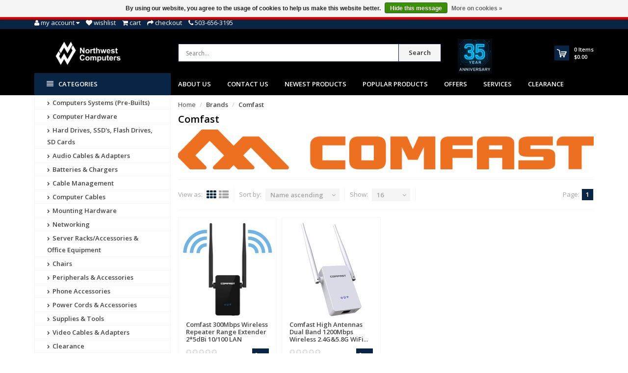

--- FILE ---
content_type: text/html;charset=utf-8
request_url: https://www.nwca.com/brands/comfast/?limit=16&sort=asc
body_size: 20648
content:
<!DOCTYPE html>
<!--[if IE 8]> <html class="ie8" lang="en"> <![endif]-->
<!--[if IE 9]> <html class="ie9" lang="en"> <![endif]-->
<!--[if !IE]><!--> <html lang="en"> <!--<![endif]-->
<head>
  <meta name="google-site-verification" content="RVE4kekeknI8eMkoPaZGOZo_8yUKOfIbsGDaxhrDG58" />
  <!-- Google Tag Manager -->
<script>(function(w,d,s,l,i){w[l]=w[l]||[];w[l].push({'gtm.start':
new Date().getTime(),event:'gtm.js'});var f=d.getElementsByTagName(s)[0],
j=d.createElement(s),dl=l!='dataLayer'?'&l='+l:'';j.async=true;j.src=
'https://www.googletagmanager.com/gtm.js?id='+i+dl;f.parentNode.insertBefore(j,f);
})(window,document,'script','dataLayer','GTM-P6F7453');</script>
<!-- End Google Tag Manager -->
  <meta charset="utf-8"/>
<!-- [START] 'blocks/head.rain' -->
<!--

  (c) 2008-2026 Lightspeed Netherlands B.V.
  http://www.lightspeedhq.com
  Generated: 23-01-2026 @ 19:08:58

-->
<link rel="canonical" href="https://www.nwca.com/brands/comfast/"/>
<link rel="alternate" href="https://www.nwca.com/index.rss" type="application/rss+xml" title="New products"/>
<link href="https://cdn.shoplightspeed.com/assets/cookielaw.css?2025-02-20" rel="stylesheet" type="text/css"/>
<meta name="robots" content="noodp,noydir"/>
<meta name="google-site-verification" content="RVE4kekeknI8eMkoPaZGOZo_8yUKOfIbsGDaxhrDG58"/>
<meta property="og:url" content="https://www.nwca.com/brands/comfast/?source=facebook"/>
<meta property="og:site_name" content="Northwest Computers"/>
<meta property="og:title" content="Comfast"/>
<meta property="og:description" content="Northwest Computers"/>
<script>
  const dfLayerOptions = {
        installationId: '82bfe06a-3e8e-4e26-b0a9-a42588693c90',
        zone: 'us1'
    };

    

    (function (l, a, y, e, r, s) {
        r = l.createElement(a); r.onload = e; r.async = 1; r.src = y;
        s = l.getElementsByTagName(a)[0]; s.parentNode.insertBefore(r, s);
    })(document, 'script', 'https://cdn.doofinder.com/livelayer/1/js/loader.min.js', function () {
        doofinderLoader.load(dfLayerOptions);
    });
</script>
<!--[if lt IE 9]>
<script src="https://cdn.shoplightspeed.com/assets/html5shiv.js?2025-02-20"></script>
<![endif]-->
<!-- [END] 'blocks/head.rain' -->
  <title>Comfast - Northwest Computers</title>
  <meta name="description" content="Northwest Computers" />
  <meta name="keywords" content="Comfast, Northwest Computers" />
  <meta name="viewport" content="width=device-width, initial-scale=1.0">
  <meta name="apple-mobile-web-app-capable" content="yes">
  <meta name="apple-mobile-web-app-status-bar-style" content="black">
  
  <link rel="shortcut icon" href="https://cdn.shoplightspeed.com/shops/623240/themes/8891/v/1065598/assets/favicon.ico?20250605183331" type="image/x-icon" />
  <link href='//fonts.googleapis.com/css?family=Open%20Sans:400,300,600%7COpen%20Sans:400,300,600
  %7COpen%20Sans:400,300,600' rel='stylesheet' type='text/css'>
  
  <link rel="stylesheet" href="https://cdn.shoplightspeed.com/shops/623240/themes/8891/assets/font-awesome-min.css?2025080119125920201215001834">
  <link rel="stylesheet" href="https://cdn.shoplightspeed.com/shops/623240/themes/8891/assets/bootstrap-min.css?2025080119125920201215001834">
  <link rel="stylesheet" href="https://cdn.shoplightspeed.com/shops/623240/themes/8891/assets/theme-department-min.css?2025080119125920201215001834">
  <link rel="stylesheet" href="https://cdn.shoplightspeed.com/shops/623240/themes/8891/assets/settings.css?2025080119125920201215001834" />  
  <link rel="stylesheet" href="https://cdn.shoplightspeed.com/shops/623240/themes/8891/assets/custom.css?2025080119125920201215001834" />
  
  <script type="text/javascript" src="https://cdn.shoplightspeed.com/shops/623240/themes/8891/assets/jquery-1-11-0-min.js?2025080119125920201215001834"></script>
  
  <script id="mcjs">!function(c,h,i,m,p){m=c.createElement(h),p=c.getElementsByTagName(h)[0],m.async=1,m.src=i,p.parentNode.insertBefore(m,p)}(document,"script","https://chimpstatic.com/mcjs-connected/js/users/02834c0e4bf2c0ec6cf743f46/2f9094cbcaa3567ee4571b0e1.js");</script>
  
</head>
<body>
  <!-- Google Tag Manager (noscript) -->
<noscript><iframe src="https://www.googletagmanager.com/ns.html?id=GTM-P6F7453"
height="0" width="0" style="display:none;visibility:hidden"></iframe></noscript>
<!-- End Google Tag Manager (noscript) -->
  <!--Opening SDK for Facebook-->
  <div id="fb-root"></div>
<script async defer crossorigin="anonymous" src="https://connect.facebook.net/en_US/sdk.js#xfbml=1&version=v10.0" nonce="pnCLVQn6"></script>
  <!--Ending SDK for Facebook-->
    <div id="top">
    <div class="container">
      
      <div class="pull-left top-links">
        <ul class="list-inline">
          <li class="dropdown">
            <a href="https://www.nwca.com/account/" title="My Account" class="dropdown-toggle" data-toggle="dropdown"><i class="fa fa-user"></i>
              <span class="hidden-xs hidden-sm hidden-md">My account </span> <i class="fa fa-caret-down"></i>
            </a>
            <ul class="dropdown-menu">
                            <li><a href="https://www.nwca.com/account/register/">Register</a></li>
              <li><a href="https://www.nwca.com/account/login/">Login</a></li>
                          </ul>
          </li>
          <li><a href="https://www.nwca.com/account/wishlist/" id="wishlist-total" title="Wish List (0)"><i class="fa fa-heart"></i>
          <span class="hidden-xs hidden-sm hidden-md">Wishlist</span></a></li>          <li><a href="https://www.nwca.com/cart/" title="Shopping Cart"><i class="fa fa-shopping-cart"></i>
            <span class="hidden-xs hidden-sm hidden-md">Cart</span> <span class="cartitems hidden-lg"><b>0</b> Items</span></a>
          </li>
          <li class="phone-number hidden-xs hidden-sm hidden-md"><a href="https://www.nwca.com/checkout/" title="Checkout"><i class="fa fa-share"></i> <span>Checkout</span></a></li>
          <li class="phone-number hidden-xs hidden-sm hidden-md"><a href="https://www.nwca.com/service/"><i class="fa fa-phone"></i></a> <span>503-656-3195</span></li>      
        </ul>
      </div>
      
      <div class="pull-right">
        <ul class="list-inline">
                            
                  </ul>
      </div>
      
    </div>
  </div><!-- /.#top -->
  
  <div class="stickyWrap">
    <div id="header" class="template--home2">
      <div class="container">
        <div class="row">
          <div class="col-md-3 col-sm-4 col-xs-12">
            <div id="logo">
              <a href="https://www.nwca.com/" id="image-logo" title="Northwest Computers" >
                <img src="https://cdn.shoplightspeed.com/shops/623240/themes/8891/v/1084808/assets/logo.png?20250613225446" alt="Northwest Computers" />
              </a>
            </div><!-- /#logo -->
          </div><!-- /.col -->
          
          <div class="col-sm-6 col-xs-12 search-col">
            
            <form action="https://www.nwca.com/search/" method="get" class="navbar-form navbar-search" role="search">
              <div class="input-group">
                <button type="submit" class="btn btn-default icon-search">Search</button>
                <input type="text" name="q" class="search-query col-sm-4" autocomplete="off" placeholder="Search..." value="" />
              </div>
            </form>    
            <div class="autocomplete dropdown-menu dropdown">
              <div class="products products-livesearch clearfix"></div>
              <div class="more clearfix"><a class="item-add-btn btn btn-custom2 btn-block livesearch" href="#">View all results <span>(0)</span></a></div>
              <div class="notfound">No products found...</div>
            </div>  
          </div><!-- /.search-col -->
          <div class="col-md-3 col-sm-2 col-xs-12 no-padding-left">
                        <a href="https://www.nwca.com/service/about/" class="keurmerk" title="NWCA, Inc." target="_blank">
              <img src="https://cdn.shoplightspeed.com/shops/623240/themes/8891/v/1097239/assets/keurmerk.png?20250801191259" alt="Keurmerk" class="img-responsive"/>
            </a>
                        
            <div id="cart" class="hidden-xs hidden-sm">
              
              <div class="dropdown-cart-menu-container">
                <div class="btn-group dropdown-cart">
                  <a class="dropdown-toggle" href="https://www.nwca.com/cart/">
                    <div class="minicart"></div>
                    <div class="info">
                      <span class="cartitems"><b>0</b> Items</span>
                      <span class="cartprice">$0.00</span>
                    </div>
                  </a>
                  <div class="dropdown-menu dropdown-cart-menu pull-right clearfix" role="menu">
                    <ul class="dropdown-cart-product-list">
                      

<li class="item no-products clearfix">No products found...</li>

                    </ul>
                    <ul class="dropdown-cart-total">
                      <li><span class="dropdown-cart-total-title">Subtotal:</span>$0.00</li>
                    </ul><!-- .dropdown-cart-total -->
                                      </div><!-- End .dropdown-cart -->
                  
                </div><!-- End .btn-group -->
              </div><!-- End .dropdown-cart-menu-container -->
            </div><!-- End #cart -->
          </div><!-- /.col-md-3 -->
                    <div class="usps--header col-md-12">
                                                          </div>
                  </div>
      </div><!-- /.container -->
    </div><!-- /#header -->    

  <div id="nav">
    <div class="container">
      <div class="row">
        <div class="col-md-12 clearfix">
          <nav id="main-nav">
            <div id="responsive-nav">
              <div id="responsive-nav-button" class="highlight" >
                <span class="active"><i class="fa fa-align-justify"></i> Categories</span>
              </div><!-- responsive-nav-button -->
            </div>
            
            <ul class="menu clearfix">
              <li class="col-md-3 highlight">
                <a class="active" href="https://www.nwca.com/catalog/" title="Catalog"><i class="fa fa-align-justify"></i> Categories</a>
                <div class="homepage-sidemenu fixedsub ">
  <ul class="sideMenu">
            <li data-id="1355411"><a href="https://www.nwca.com/computers-systems-pre-builts/" title="Computers Systems (Pre-Builts)"><i class="icon fa fa-chevron-right"></i> Computers Systems (Pre-Builts)</a>
                <ul class="dropdown-menu mega-menu sub">
                    <li><a href="https://www.nwca.com/computers-systems-pre-builts/all-in-one-computers/" title="All-In-One Computers"><i class="icon fa fa-chevron-right"></i> All-In-One Computers</a>
                      </li>
                    <li><a href="https://www.nwca.com/computers-systems-pre-builts/laptops/" title="Laptops"><i class="icon fa fa-chevron-right"></i> Laptops</a>
                      </li>
                    <li><a href="https://www.nwca.com/computers-systems-pre-builts/pre-built-desktops/" title="Pre-Built Desktops"><i class="icon fa fa-chevron-right"></i> Pre-Built Desktops</a>
                      </li>
                    <li><a href="https://www.nwca.com/computers-systems-pre-builts/renewed-pcs/" title="Renewed PCs"><i class="icon fa fa-chevron-right"></i> Renewed PCs</a>
                      </li>
                    <li><a href="https://www.nwca.com/computers-systems-pre-builts/mini-fanless-pcs/" title="Mini &amp; Fanless PC&#039;s"><i class="icon fa fa-chevron-right"></i> Mini &amp; Fanless PC&#039;s</a>
                      </li>
                  </ul>
                
      </li>
            <li data-id="1333685"><a href="https://www.nwca.com/computer-hardware/" title="Computer Hardware"><i class="icon fa fa-chevron-right"></i> Computer Hardware</a>
                <ul class="dropdown-menu mega-menu sub">
                    <li><a href="https://www.nwca.com/computer-hardware/computer-cases/" title="Computer Cases"><i class="icon fa fa-chevron-right"></i> Computer Cases</a>
                      </li>
                    <li><a href="https://www.nwca.com/computer-hardware/controller-cards/" title="Controller Cards"><i class="icon fa fa-chevron-right"></i> Controller Cards</a>
                      </li>
                    <li><a href="https://www.nwca.com/computer-hardware/docking-stations/" title="Docking Stations"><i class="icon fa fa-chevron-right"></i> Docking Stations</a>
                      </li>
                    <li><a href="https://www.nwca.com/computer-hardware/fans-pc-cooling/" title="Fans &amp; PC Cooling"><i class="icon fa fa-chevron-right"></i> Fans &amp; PC Cooling</a>
                        <ul class="dropdown-menu mega-menu subsub">
                            <li><a href="https://www.nwca.com/computer-hardware/fans-pc-cooling/case-fans/" title="Case Fans"><i class="icon fa fa-chevron-right"></i> Case Fans</a></li>
                            <li><a href="https://www.nwca.com/computer-hardware/fans-pc-cooling/cpu-coolers/" title="CPU Coolers"><i class="icon fa fa-chevron-right"></i> CPU Coolers</a></li>
                            <li><a href="https://www.nwca.com/computer-hardware/fans-pc-cooling/thermal-compound-paste/" title="Thermal Compound / Paste"><i class="icon fa fa-chevron-right"></i> Thermal Compound / Paste</a></li>
                          </ul>
                      </li>
                    <li><a href="https://www.nwca.com/computer-hardware/memory-ram/" title="Memory (RAM)"><i class="icon fa fa-chevron-right"></i> Memory (RAM)</a>
                      </li>
                    <li><a href="https://www.nwca.com/computer-hardware/memory-server-ram/" title="Memory Server (RAM)"><i class="icon fa fa-chevron-right"></i> Memory Server (RAM)</a>
                      </li>
                    <li><a href="https://www.nwca.com/computer-hardware/monitors-tvs/" title="Monitors/TVs"><i class="icon fa fa-chevron-right"></i> Monitors/TVs</a>
                      </li>
                    <li><a href="https://www.nwca.com/computer-hardware/motherboards/" title="Motherboards"><i class="icon fa fa-chevron-right"></i> Motherboards</a>
                      </li>
                    <li><a href="https://www.nwca.com/computer-hardware/optical-drives/" title="Optical Drives"><i class="icon fa fa-chevron-right"></i> Optical Drives</a>
                      </li>
                    <li><a href="https://www.nwca.com/computer-hardware/power-supplies/" title="Power Supplies"><i class="icon fa fa-chevron-right"></i> Power Supplies</a>
                      </li>
                    <li><a href="https://www.nwca.com/computer-hardware/processors/" title="Processors"><i class="icon fa fa-chevron-right"></i> Processors</a>
                      </li>
                    <li><a href="https://www.nwca.com/computer-hardware/video-cards/" title="Video Cards"><i class="icon fa fa-chevron-right"></i> Video Cards</a>
                      </li>
                  </ul>
                
      </li>
            <li data-id="1676212"><a href="https://www.nwca.com/hard-drives-ssds-flash-drives-sd-cards/" title="Hard Drives, SSD&#039;s, Flash Drives, SD Cards"><i class="icon fa fa-chevron-right"></i> Hard Drives, SSD&#039;s, Flash Drives, SD Cards</a>
                <ul class="dropdown-menu mega-menu sub">
                    <li><a href="https://www.nwca.com/hard-drives-ssds-flash-drives-sd-cards/m2-nvme-msata/" title="M.2, NVME, mSATA"><i class="icon fa fa-chevron-right"></i> M.2, NVME, mSATA</a>
                        <ul class="dropdown-menu mega-menu subsub">
                            <li><a href="https://www.nwca.com/hard-drives-ssds-flash-drives-sd-cards/m2-nvme-msata/m2-nvme-gen-3/" title="M.2 NVME Gen 3"><i class="icon fa fa-chevron-right"></i> M.2 NVME Gen 3</a></li>
                            <li><a href="https://www.nwca.com/hard-drives-ssds-flash-drives-sd-cards/m2-nvme-msata/m2-nvme-gen-4/" title="M.2 NVME Gen 4"><i class="icon fa fa-chevron-right"></i> M.2 NVME Gen 4</a></li>
                            <li><a href="https://www.nwca.com/hard-drives-ssds-flash-drives-sd-cards/m2-nvme-msata/m2-sata/" title="M.2 SATA"><i class="icon fa fa-chevron-right"></i> M.2 SATA</a></li>
                            <li><a href="https://www.nwca.com/hard-drives-ssds-flash-drives-sd-cards/m2-nvme-msata/msata/" title="mSATA"><i class="icon fa fa-chevron-right"></i> mSATA</a></li>
                          </ul>
                      </li>
                    <li><a href="https://www.nwca.com/hard-drives-ssds-flash-drives-sd-cards/25-solid-state-drives/" title="2.5&quot; Solid State Drives"><i class="icon fa fa-chevron-right"></i> 2.5&quot; Solid State Drives</a>
                      </li>
                    <li><a href="https://www.nwca.com/hard-drives-ssds-flash-drives-sd-cards/25-hard-drives/" title="2.5&quot; Hard Drives"><i class="icon fa fa-chevron-right"></i> 2.5&quot; Hard Drives</a>
                      </li>
                    <li><a href="https://www.nwca.com/hard-drives-ssds-flash-drives-sd-cards/35-hard-drives/" title="3.5&quot; Hard Drives"><i class="icon fa fa-chevron-right"></i> 3.5&quot; Hard Drives</a>
                      </li>
                    <li><a href="https://www.nwca.com/hard-drives-ssds-flash-drives-sd-cards/external-hard-drives/" title="External Hard Drives"><i class="icon fa fa-chevron-right"></i> External Hard Drives</a>
                      </li>
                    <li><a href="https://www.nwca.com/hard-drives-ssds-flash-drives-sd-cards/sd-cards/" title="SD Cards"><i class="icon fa fa-chevron-right"></i> SD Cards</a>
                      </li>
                    <li><a href="https://www.nwca.com/hard-drives-ssds-flash-drives-sd-cards/usb-flash-drives/" title="USB Flash drives"><i class="icon fa fa-chevron-right"></i> USB Flash drives</a>
                      </li>
                    <li><a href="https://www.nwca.com/hard-drives-ssds-flash-drives-sd-cards/drive-enclosures-accessories/" title="Drive Enclosures &amp; Accessories"><i class="icon fa fa-chevron-right"></i> Drive Enclosures &amp; Accessories</a>
                      </li>
                  </ul>
                
      </li>
            <li data-id="1335493"><a href="https://www.nwca.com/audio-cables-adapters/" title="Audio Cables &amp; Adapters"><i class="icon fa fa-chevron-right"></i> Audio Cables &amp; Adapters</a>
                <ul class="dropdown-menu mega-menu sub">
                    <li><a href="https://www.nwca.com/audio-cables-adapters/1-4-inch/" title="1/4-Inch"><i class="icon fa fa-chevron-right"></i> 1/4-Inch</a>
                      </li>
                    <li><a href="https://www.nwca.com/audio-cables-adapters/35mm/" title="3.5mm"><i class="icon fa fa-chevron-right"></i> 3.5mm</a>
                      </li>
                    <li><a href="https://www.nwca.com/audio-cables-adapters/converters-adapters/" title="Converters &amp; Adapters"><i class="icon fa fa-chevron-right"></i> Converters &amp; Adapters</a>
                      </li>
                    <li><a href="https://www.nwca.com/audio-cables-adapters/optical-toslink/" title="Optical/Toslink"><i class="icon fa fa-chevron-right"></i> Optical/Toslink</a>
                      </li>
                    <li><a href="https://www.nwca.com/audio-cables-adapters/rca-composite-component/" title="RCA Composite/Component"><i class="icon fa fa-chevron-right"></i> RCA Composite/Component</a>
                      </li>
                    <li><a href="https://www.nwca.com/audio-cables-adapters/speaker-wire/" title="Speaker Wire"><i class="icon fa fa-chevron-right"></i> Speaker Wire</a>
                      </li>
                    <li><a href="https://www.nwca.com/audio-cables-adapters/xlr/" title="XLR"><i class="icon fa fa-chevron-right"></i> XLR</a>
                      </li>
                  </ul>
                
      </li>
            <li data-id="2714399"><a href="https://www.nwca.com/batteries-chargers/" title="Batteries &amp; Chargers"><i class="icon fa fa-chevron-right"></i> Batteries &amp; Chargers</a>
                <ul class="dropdown-menu mega-menu sub">
                    <li><a href="https://www.nwca.com/batteries-chargers/batteries/" title="Batteries"><i class="icon fa fa-chevron-right"></i> Batteries</a>
                      </li>
                    <li><a href="https://www.nwca.com/batteries-chargers/laptop-power-adapters/" title="Laptop Power Adapters"><i class="icon fa fa-chevron-right"></i> Laptop Power Adapters</a>
                      </li>
                    <li><a href="https://www.nwca.com/batteries-chargers/power-banks/" title="Power Banks"><i class="icon fa fa-chevron-right"></i> Power Banks</a>
                      </li>
                    <li><a href="https://www.nwca.com/batteries-chargers/power-inverters/" title="Power Inverters"><i class="icon fa fa-chevron-right"></i> Power Inverters</a>
                      </li>
                    <li><a href="https://www.nwca.com/batteries-chargers/usb-car-chargers/" title="USB Car Chargers"><i class="icon fa fa-chevron-right"></i> USB Car Chargers</a>
                      </li>
                    <li><a href="https://www.nwca.com/batteries-chargers/usb-wall-chargers/" title="USB Wall chargers"><i class="icon fa fa-chevron-right"></i> USB Wall chargers</a>
                      </li>
                    <li><a href="https://www.nwca.com/batteries-chargers/usb-charging-stations/" title="USB Charging Stations"><i class="icon fa fa-chevron-right"></i> USB Charging Stations</a>
                      </li>
                  </ul>
                
      </li>
            <li data-id="1336442"><a href="https://www.nwca.com/cable-management/" title="Cable Management"><i class="icon fa fa-chevron-right"></i> Cable Management</a>
                <ul class="dropdown-menu mega-menu sub">
                    <li><a href="https://www.nwca.com/cable-management/cable-clamps/" title="Cable Clamps"><i class="icon fa fa-chevron-right"></i> Cable Clamps</a>
                      </li>
                    <li><a href="https://www.nwca.com/cable-management/cable-ducts/" title="Cable Ducts"><i class="icon fa fa-chevron-right"></i> Cable Ducts</a>
                      </li>
                    <li><a href="https://www.nwca.com/cable-management/cable-hangers/" title="Cable Hangers"><i class="icon fa fa-chevron-right"></i> Cable Hangers</a>
                      </li>
                    <li><a href="https://www.nwca.com/cable-management/cable-holders/" title="Cable Holders"><i class="icon fa fa-chevron-right"></i> Cable Holders</a>
                      </li>
                    <li><a href="https://www.nwca.com/cable-management/cable-socks/" title="Cable Socks"><i class="icon fa fa-chevron-right"></i> Cable Socks</a>
                      </li>
                    <li><a href="https://www.nwca.com/cable-management/cable-zip-ties/" title="Cable/Zip Ties"><i class="icon fa fa-chevron-right"></i> Cable/Zip Ties</a>
                      </li>
                    <li><a href="https://www.nwca.com/cable-management/spiral-cable-wrap/" title="Spiral Cable Wrap"><i class="icon fa fa-chevron-right"></i> Spiral Cable Wrap</a>
                      </li>
                    <li><a href="https://www.nwca.com/cable-management/velcro-straps-rolls/" title="Velcro Straps/Rolls"><i class="icon fa fa-chevron-right"></i> Velcro Straps/Rolls</a>
                      </li>
                    <li><a href="https://www.nwca.com/cable-management/rack-cable-management/" title="Rack Cable Management"><i class="icon fa fa-chevron-right"></i> Rack Cable Management</a>
                      </li>
                    <li><a href="https://www.nwca.com/cable-management/wall-mount-hinges/" title="Wall Mount Hinges"><i class="icon fa fa-chevron-right"></i> Wall Mount Hinges</a>
                      </li>
                  </ul>
                
      </li>
            <li data-id="1336407"><a href="https://www.nwca.com/computer-cables/" title="Computer Cables"><i class="icon fa fa-chevron-right"></i> Computer Cables</a>
                <ul class="dropdown-menu mega-menu sub">
                    <li><a href="https://www.nwca.com/computer-cables/pci-express-accessories/" title="PCI Express Accessories"><i class="icon fa fa-chevron-right"></i> PCI Express Accessories</a>
                      </li>
                    <li><a href="https://www.nwca.com/computer-cables/24-pin-power-cables/" title="24-Pin Power Cables"><i class="icon fa fa-chevron-right"></i> 24-Pin Power Cables</a>
                      </li>
                    <li><a href="https://www.nwca.com/computer-cables/3-pin-argb-fan-cables/" title="3-Pin &amp; ARGB Fan Cables"><i class="icon fa fa-chevron-right"></i> 3-Pin &amp; ARGB Fan Cables</a>
                      </li>
                    <li><a href="https://www.nwca.com/computer-cables/4-pin-pwm-fan-cables/" title="4-Pin PWM Fan Cables"><i class="icon fa fa-chevron-right"></i> 4-Pin PWM Fan Cables</a>
                      </li>
                    <li><a href="https://www.nwca.com/computer-cables/esata-cables/" title="eSATA Cables"><i class="icon fa fa-chevron-right"></i> eSATA Cables</a>
                      </li>
                    <li><a href="https://www.nwca.com/computer-cables/kvm/" title="KVM"><i class="icon fa fa-chevron-right"></i> KVM</a>
                      </li>
                    <li><a href="https://www.nwca.com/computer-cables/internal-psu-motherboard-cables/" title="Internal PSU Motherboard Cables"><i class="icon fa fa-chevron-right"></i> Internal PSU Motherboard Cables</a>
                      </li>
                    <li><a href="https://www.nwca.com/computer-cables/network-patch-cables/" title="Network Patch Cables"><i class="icon fa fa-chevron-right"></i> Network Patch Cables</a>
                      </li>
                    <li><a href="https://www.nwca.com/computer-cables/parallel-cables/" title="Parallel Cables"><i class="icon fa fa-chevron-right"></i> Parallel Cables</a>
                      </li>
                    <li><a href="https://www.nwca.com/computer-cables/sata-data-cables/" title="SATA Data Cables"><i class="icon fa fa-chevron-right"></i> SATA Data Cables</a>
                      </li>
                    <li><a href="https://www.nwca.com/computer-cables/sata-power-cables/" title="SATA Power Cables"><i class="icon fa fa-chevron-right"></i> SATA Power Cables</a>
                      </li>
                    <li><a href="https://www.nwca.com/computer-cables/serial-rs232-cables-adapters/" title="Serial RS232 Cables / Adapters"><i class="icon fa fa-chevron-right"></i> Serial RS232 Cables / Adapters</a>
                      </li>
                    <li><a href="https://www.nwca.com/computer-cables/usb-20/" title="USB 2.0"><i class="icon fa fa-chevron-right"></i> USB 2.0</a>
                      </li>
                    <li><a href="https://www.nwca.com/computer-cables/usb-30/" title="USB 3.0"><i class="icon fa fa-chevron-right"></i> USB 3.0</a>
                      </li>
                    <li><a href="https://www.nwca.com/computer-cables/usb-c-type-c-usb-40/" title="USB-C Type-C USB 4.0"><i class="icon fa fa-chevron-right"></i> USB-C Type-C USB 4.0</a>
                      </li>
                    <li><a href="https://www.nwca.com/computer-cables/usb-adapters/" title="USB Adapters"><i class="icon fa fa-chevron-right"></i> USB Adapters</a>
                      </li>
                  </ul>
                
      </li>
            <li data-id="1366444"><a href="https://www.nwca.com/mounting-hardware/" title="Mounting Hardware"><i class="icon fa fa-chevron-right"></i> Mounting Hardware</a>
                <ul class="dropdown-menu mega-menu sub">
                    <li><a href="https://www.nwca.com/mounting-hardware/hd-ssd-mounting-kits/" title="HD/SSD Mounting Kits"><i class="icon fa fa-chevron-right"></i> HD/SSD Mounting Kits</a>
                      </li>
                    <li><a href="https://www.nwca.com/mounting-hardware/phone-tablet-mounts/" title="Phone/Tablet Mounts"><i class="icon fa fa-chevron-right"></i> Phone/Tablet Mounts</a>
                      </li>
                    <li><a href="https://www.nwca.com/mounting-hardware/projector-mounts/" title="Projector Mounts"><i class="icon fa fa-chevron-right"></i> Projector Mounts</a>
                      </li>
                    <li><a href="https://www.nwca.com/mounting-hardware/speaker-mounts/" title="Speaker Mounts"><i class="icon fa fa-chevron-right"></i> Speaker Mounts</a>
                      </li>
                    <li><a href="https://www.nwca.com/mounting-hardware/tool-kits/" title="Tool Kits"><i class="icon fa fa-chevron-right"></i> Tool Kits</a>
                      </li>
                    <li><a href="https://www.nwca.com/mounting-hardware/tv-monitor-mounts/" title="TV/Monitor Mounts"><i class="icon fa fa-chevron-right"></i> TV/Monitor Mounts</a>
                      </li>
                    <li><a href="https://www.nwca.com/mounting-hardware/mounting-screws/" title="Mounting Screws"><i class="icon fa fa-chevron-right"></i> Mounting Screws</a>
                      </li>
                  </ul>
                
      </li>
            <li data-id="1327513"><a href="https://www.nwca.com/networking/" title="Networking"><i class="icon fa fa-chevron-right"></i> Networking</a>
                <ul class="dropdown-menu mega-menu sub">
                    <li><a href="https://www.nwca.com/networking/cable-modems/" title="Cable Modems"><i class="icon fa fa-chevron-right"></i> Cable Modems</a>
                      </li>
                    <li><a href="https://www.nwca.com/networking/ethernet-adapters/" title="Ethernet Adapters"><i class="icon fa fa-chevron-right"></i> Ethernet Adapters</a>
                      </li>
                    <li><a href="https://www.nwca.com/networking/fiber-cables/" title="Fiber Cables"><i class="icon fa fa-chevron-right"></i> Fiber Cables</a>
                      </li>
                    <li><a href="https://www.nwca.com/networking/keystones-wall-plates-surface-mount-boxes/" title="Keystones, Wall plates, Surface Mount Boxes"><i class="icon fa fa-chevron-right"></i> Keystones, Wall plates, Surface Mount Boxes</a>
                        <ul class="dropdown-menu mega-menu subsub">
                            <li><a href="https://www.nwca.com/networking/keystones-wall-plates-surface-mount-boxes/cat5e-keystone-jacks/" title="Cat5e Keystone Jacks"><i class="icon fa fa-chevron-right"></i> Cat5e Keystone Jacks</a></li>
                            <li><a href="https://www.nwca.com/networking/keystones-wall-plates-surface-mount-boxes/cat6-keystone-jacks/" title="Cat6 Keystone Jacks"><i class="icon fa fa-chevron-right"></i> Cat6 Keystone Jacks</a></li>
                            <li><a href="https://www.nwca.com/networking/keystones-wall-plates-surface-mount-boxes/usb-keystone-jacks/" title="USB Keystone Jacks"><i class="icon fa fa-chevron-right"></i> USB Keystone Jacks</a></li>
                            <li><a href="https://www.nwca.com/networking/keystones-wall-plates-surface-mount-boxes/hdmi-keystone-jacks/" title="HDMI Keystone Jacks"><i class="icon fa fa-chevron-right"></i> HDMI Keystone Jacks</a></li>
                            <li><a href="https://www.nwca.com/networking/keystones-wall-plates-surface-mount-boxes/wall-plates/" title="Wall Plates"><i class="icon fa fa-chevron-right"></i> Wall Plates</a></li>
                            <li><a href="https://www.nwca.com/networking/keystones-wall-plates-surface-mount-boxes/surface-mount-boxes/" title="Surface Mount Boxes"><i class="icon fa fa-chevron-right"></i> Surface Mount Boxes</a></li>
                            <li><a href="https://www.nwca.com/networking/keystones-wall-plates-surface-mount-boxes/other-keystone-jacks/" title="Other Keystone Jacks"><i class="icon fa fa-chevron-right"></i> Other Keystone Jacks</a></li>
                          </ul>
                      </li>
                    <li><a href="https://www.nwca.com/networking/modems/" title="Modems"><i class="icon fa fa-chevron-right"></i> Modems</a>
                      </li>
                    <li><a href="https://www.nwca.com/networking/patch-cables/" title="Patch Cables"><i class="icon fa fa-chevron-right"></i> Patch Cables</a>
                        <ul class="dropdown-menu mega-menu subsub">
                            <li><a href="https://www.nwca.com/networking/patch-cables/cat5e-ethernet-cables/" title="Cat5e Ethernet Cables"><i class="icon fa fa-chevron-right"></i> Cat5e Ethernet Cables</a></li>
                            <li><a href="https://www.nwca.com/networking/patch-cables/cat6-ethernet-cables/" title="Cat6 Ethernet Cables"><i class="icon fa fa-chevron-right"></i> Cat6 Ethernet Cables</a></li>
                            <li><a href="https://www.nwca.com/networking/patch-cables/cat6a-ethernet-cables/" title="Cat6A Ethernet Cables"><i class="icon fa fa-chevron-right"></i> Cat6A Ethernet Cables</a></li>
                            <li><a href="https://www.nwca.com/networking/patch-cables/cat7-ethernet-cables/" title="Cat7 Ethernet Cables"><i class="icon fa fa-chevron-right"></i> Cat7 Ethernet Cables</a></li>
                            <li><a href="https://www.nwca.com/networking/patch-cables/cat8-ethernet-cables/" title="Cat8 Ethernet Cables"><i class="icon fa fa-chevron-right"></i> Cat8 Ethernet Cables</a></li>
                            <li><a href="https://www.nwca.com/networking/patch-cables/rj45-couplers-and-connectors/" title="RJ45 Couplers and Connectors"><i class="icon fa fa-chevron-right"></i> RJ45 Couplers and Connectors</a></li>
                          </ul>
                      </li>
                    <li><a href="https://www.nwca.com/networking/patch-panels/" title="Patch Panels"><i class="icon fa fa-chevron-right"></i> Patch Panels</a>
                        <ul class="dropdown-menu mega-menu subsub">
                            <li><a href="https://www.nwca.com/networking/patch-panels/cat5e-patch-panels/" title="Cat5e Patch Panels"><i class="icon fa fa-chevron-right"></i> Cat5e Patch Panels</a></li>
                            <li><a href="https://www.nwca.com/networking/patch-panels/cat6-patch-panels/" title="Cat6 Patch Panels"><i class="icon fa fa-chevron-right"></i> Cat6 Patch Panels</a></li>
                            <li><a href="https://www.nwca.com/networking/patch-panels/blank-patch-panels/" title="Blank Patch Panels"><i class="icon fa fa-chevron-right"></i> Blank Patch Panels</a></li>
                          </ul>
                      </li>
                    <li><a href="https://www.nwca.com/networking/poe-injectors-switches-splitters/" title="PoE Injectors / Switches / Splitters"><i class="icon fa fa-chevron-right"></i> PoE Injectors / Switches / Splitters</a>
                      </li>
                    <li><a href="https://www.nwca.com/networking/print-servers/" title="Print Servers"><i class="icon fa fa-chevron-right"></i> Print Servers</a>
                      </li>
                    <li><a href="https://www.nwca.com/networking/recessed-wall-plates/" title="Recessed Wall Plates"><i class="icon fa fa-chevron-right"></i> Recessed Wall Plates</a>
                      </li>
                    <li><a href="https://www.nwca.com/networking/rj11-phone-cables/" title="RJ11/Phone Cables"><i class="icon fa fa-chevron-right"></i> RJ11/Phone Cables</a>
                      </li>
                    <li><a href="https://www.nwca.com/networking/tools/" title="Tools"><i class="icon fa fa-chevron-right"></i> Tools</a>
                      </li>
                    <li><a href="https://www.nwca.com/networking/switches/" title="Switches"><i class="icon fa fa-chevron-right"></i> Switches</a>
                      </li>
                    <li><a href="https://www.nwca.com/networking/usb-network-adapters/" title="USB Network Adapters"><i class="icon fa fa-chevron-right"></i> USB Network Adapters</a>
                      </li>
                    <li><a href="https://www.nwca.com/networking/wall-mount-accessories/" title="Wall Mount Accessories"><i class="icon fa fa-chevron-right"></i> Wall Mount Accessories</a>
                        <ul class="dropdown-menu mega-menu subsub">
                            <li><a href="https://www.nwca.com/networking/wall-mount-accessories/wall-mount-racks/" title="Wall Mount Racks"><i class="icon fa fa-chevron-right"></i> Wall Mount Racks</a></li>
                            <li><a href="https://www.nwca.com/networking/wall-mount-accessories/wall-mount-hinges/" title="Wall Mount Hinges"><i class="icon fa fa-chevron-right"></i> Wall Mount Hinges</a></li>
                          </ul>
                      </li>
                    <li><a href="https://www.nwca.com/networking/wireless-adapters/" title="Wireless Adapters"><i class="icon fa fa-chevron-right"></i> Wireless Adapters</a>
                      </li>
                    <li><a href="https://www.nwca.com/networking/wireless-range-extenders-and-powerline-adapters/" title="Wireless Range Extenders and Powerline Adapters"><i class="icon fa fa-chevron-right"></i> Wireless Range Extenders and Powerline Adapters</a>
                      </li>
                    <li><a href="https://www.nwca.com/networking/wireless-routers-access-points/" title="Wireless Routers &amp; Access Points"><i class="icon fa fa-chevron-right"></i> Wireless Routers &amp; Access Points</a>
                      </li>
                    <li><a href="https://www.nwca.com/networking/starlink-cables/" title="Starlink Cables"><i class="icon fa fa-chevron-right"></i> Starlink Cables</a>
                      </li>
                  </ul>
                
      </li>
            <li data-id="1378674"><a href="https://www.nwca.com/server-racks-accessories-office-equipment/" title="Server Racks/Accessories &amp; Office Equipment"><i class="icon fa fa-chevron-right"></i> Server Racks/Accessories &amp; Office Equipment</a>
                <ul class="dropdown-menu mega-menu sub">
                    <li><a href="https://www.nwca.com/server-racks-accessories-office-equipment/cabinets-racks/" title="Cabinets &amp; Racks"><i class="icon fa fa-chevron-right"></i> Cabinets &amp; Racks</a>
                      </li>
                    <li><a href="https://www.nwca.com/server-racks-accessories-office-equipment/chairs/" title="Chairs"><i class="icon fa fa-chevron-right"></i> Chairs</a>
                        <ul class="dropdown-menu mega-menu subsub">
                            <li><a href="https://www.nwca.com/server-racks-accessories-office-equipment/chairs/gaming-chairs/" title="Gaming Chairs"><i class="icon fa fa-chevron-right"></i> Gaming Chairs</a></li>
                            <li><a href="https://www.nwca.com/server-racks-accessories-office-equipment/chairs/office-chairs/" title="Office Chairs"><i class="icon fa fa-chevron-right"></i> Office Chairs</a></li>
                          </ul>
                      </li>
                    <li><a href="https://www.nwca.com/server-racks-accessories-office-equipment/desk-and-rack-accessories/" title="Desk and Rack Accessories"><i class="icon fa fa-chevron-right"></i> Desk and Rack Accessories</a>
                      </li>
                    <li><a href="https://www.nwca.com/server-racks-accessories-office-equipment/rack-cable-routing-blanks/" title="Rack Cable Routing Blanks"><i class="icon fa fa-chevron-right"></i> Rack Cable Routing Blanks</a>
                      </li>
                    <li><a href="https://www.nwca.com/server-racks-accessories-office-equipment/rack-screws-cage-nuts/" title="Rack Screws &amp; Cage Nuts"><i class="icon fa fa-chevron-right"></i> Rack Screws &amp; Cage Nuts</a>
                      </li>
                    <li><a href="https://www.nwca.com/server-racks-accessories-office-equipment/rack-spacers-and-blanks/" title="Rack Spacers and Blanks"><i class="icon fa fa-chevron-right"></i> Rack Spacers and Blanks</a>
                      </li>
                    <li><a href="https://www.nwca.com/server-racks-accessories-office-equipment/rack-shelves/" title="Rack Shelves"><i class="icon fa fa-chevron-right"></i> Rack Shelves</a>
                      </li>
                    <li><a href="https://www.nwca.com/server-racks-accessories-office-equipment/vertical-racks/" title="Vertical Racks"><i class="icon fa fa-chevron-right"></i> Vertical Racks</a>
                      </li>
                  </ul>
                
      </li>
            <li data-id="4368327"><a href="https://www.nwca.com/chairs/" title="Chairs"><i class="icon fa fa-chevron-right"></i> Chairs</a>
                
      </li>
            <li data-id="1334202"><a href="https://www.nwca.com/peripherals-accessories/" title="Peripherals &amp; Accessories"><i class="icon fa fa-chevron-right"></i> Peripherals &amp; Accessories</a>
                <ul class="dropdown-menu mega-menu sub">
                    <li><a href="https://www.nwca.com/peripherals-accessories/activity-monitors/" title="Activity Monitors"><i class="icon fa fa-chevron-right"></i> Activity Monitors</a>
                      </li>
                    <li><a href="https://www.nwca.com/peripherals-accessories/antennas/" title="Antennas"><i class="icon fa fa-chevron-right"></i> Antennas</a>
                      </li>
                    <li><a href="https://www.nwca.com/peripherals-accessories/backpacks-laptop-cases/" title="Backpacks/Laptop Cases"><i class="icon fa fa-chevron-right"></i> Backpacks/Laptop Cases</a>
                      </li>
                    <li><a href="https://www.nwca.com/peripherals-accessories/controllers-gamepads/" title="Controllers/Gamepads"><i class="icon fa fa-chevron-right"></i> Controllers/Gamepads</a>
                      </li>
                    <li><a href="https://www.nwca.com/peripherals-accessories/docking-stations/" title="Docking Stations"><i class="icon fa fa-chevron-right"></i> Docking Stations</a>
                      </li>
                    <li><a href="https://www.nwca.com/peripherals-accessories/game-systems/" title="Game Systems"><i class="icon fa fa-chevron-right"></i> Game Systems</a>
                      </li>
                    <li><a href="https://www.nwca.com/peripherals-accessories/headphones-headsets/" title="Headphones/Headsets"><i class="icon fa fa-chevron-right"></i> Headphones/Headsets</a>
                      </li>
                    <li><a href="https://www.nwca.com/peripherals-accessories/kvm-switches/" title="KVM Switches"><i class="icon fa fa-chevron-right"></i> KVM Switches</a>
                      </li>
                    <li><a href="https://www.nwca.com/peripherals-accessories/lighting/" title="Lighting"><i class="icon fa fa-chevron-right"></i> Lighting</a>
                      </li>
                    <li><a href="https://www.nwca.com/peripherals-accessories/microphones/" title="Microphones"><i class="icon fa fa-chevron-right"></i> Microphones</a>
                      </li>
                    <li><a href="https://www.nwca.com/peripherals-accessories/mice-keyboards/" title="Mice/Keyboards"><i class="icon fa fa-chevron-right"></i> Mice/Keyboards</a>
                        <ul class="dropdown-menu mega-menu subsub">
                            <li><a href="https://www.nwca.com/peripherals-accessories/mice-keyboards/keyboards/" title="Keyboards"><i class="icon fa fa-chevron-right"></i> Keyboards</a></li>
                            <li><a href="https://www.nwca.com/peripherals-accessories/mice-keyboards/mice/" title="Mice"><i class="icon fa fa-chevron-right"></i> Mice</a></li>
                            <li><a href="https://www.nwca.com/peripherals-accessories/mice-keyboards/mini-keyboards-touchpads/" title="Mini Keyboards &amp; Touchpads"><i class="icon fa fa-chevron-right"></i> Mini Keyboards &amp; Touchpads</a></li>
                            <li><a href="https://www.nwca.com/peripherals-accessories/mice-keyboards/mouse-pads/" title="Mouse Pads"><i class="icon fa fa-chevron-right"></i> Mouse Pads</a></li>
                          </ul>
                      </li>
                    <li><a href="https://www.nwca.com/peripherals-accessories/pointers-remotes/" title="Pointers/Remotes"><i class="icon fa fa-chevron-right"></i> Pointers/Remotes</a>
                      </li>
                    <li><a href="https://www.nwca.com/peripherals-accessories/printers-scanners-supplies/" title="Printers/Scanners &amp; Supplies"><i class="icon fa fa-chevron-right"></i> Printers/Scanners &amp; Supplies</a>
                      </li>
                    <li><a href="https://www.nwca.com/peripherals-accessories/cctv-cameras/" title="CCTV Cameras"><i class="icon fa fa-chevron-right"></i> CCTV Cameras</a>
                      </li>
                    <li><a href="https://www.nwca.com/peripherals-accessories/speakers/" title="Speakers"><i class="icon fa fa-chevron-right"></i> Speakers</a>
                      </li>
                    <li><a href="https://www.nwca.com/peripherals-accessories/surveillance/" title="Surveillance"><i class="icon fa fa-chevron-right"></i> Surveillance</a>
                      </li>
                    <li><a href="https://www.nwca.com/peripherals-accessories/usb-capture-cards/" title="USB Capture Cards"><i class="icon fa fa-chevron-right"></i> USB Capture Cards</a>
                      </li>
                    <li><a href="https://www.nwca.com/peripherals-accessories/usb-flash-drives/" title="USB Flash Drives"><i class="icon fa fa-chevron-right"></i> USB Flash Drives</a>
                      </li>
                    <li><a href="https://www.nwca.com/peripherals-accessories/webcams/" title="Webcams"><i class="icon fa fa-chevron-right"></i> Webcams</a>
                      </li>
                    <li><a href="https://www.nwca.com/peripherals-accessories/tv-tuners/" title="TV Tuners"><i class="icon fa fa-chevron-right"></i> TV Tuners</a>
                      </li>
                  </ul>
                
      </li>
            <li data-id="1334430"><a href="https://www.nwca.com/phone-accessories/" title="Phone Accessories"><i class="icon fa fa-chevron-right"></i> Phone Accessories</a>
                <ul class="dropdown-menu mega-menu sub">
                    <li><a href="https://www.nwca.com/phone-accessories/android-phone-cables/" title="Android Phone Cables"><i class="icon fa fa-chevron-right"></i> Android Phone Cables</a>
                        <ul class="dropdown-menu mega-menu subsub">
                            <li><a href="https://www.nwca.com/phone-accessories/android-phone-cables/micro-usb-cables/" title="Micro USB Cables"><i class="icon fa fa-chevron-right"></i> Micro USB Cables</a></li>
                            <li><a href="https://www.nwca.com/phone-accessories/android-phone-cables/type-c-usb-cables/" title="Type-C USB Cables"><i class="icon fa fa-chevron-right"></i> Type-C USB Cables</a></li>
                          </ul>
                      </li>
                    <li><a href="https://www.nwca.com/phone-accessories/bluetooth-accessories/" title="Bluetooth Accessories"><i class="icon fa fa-chevron-right"></i> Bluetooth Accessories</a>
                      </li>
                    <li><a href="https://www.nwca.com/phone-accessories/headphones/" title="Headphones"><i class="icon fa fa-chevron-right"></i> Headphones</a>
                      </li>
                    <li><a href="https://www.nwca.com/phone-accessories/iphone-ipad-lightning-cables/" title="iPhone iPad Lightning Cables"><i class="icon fa fa-chevron-right"></i> iPhone iPad Lightning Cables</a>
                      </li>
                    <li><a href="https://www.nwca.com/phone-accessories/phone-tablet-mounts/" title="Phone/Tablet Mounts"><i class="icon fa fa-chevron-right"></i> Phone/Tablet Mounts</a>
                      </li>
                    <li><a href="https://www.nwca.com/phone-accessories/usb-car-chargers/" title="USB Car Chargers"><i class="icon fa fa-chevron-right"></i> USB Car Chargers</a>
                      </li>
                    <li><a href="https://www.nwca.com/phone-accessories/usb-wall-chargers/" title="USB Wall Chargers"><i class="icon fa fa-chevron-right"></i> USB Wall Chargers</a>
                      </li>
                    <li><a href="https://www.nwca.com/phone-accessories/wireless-chargers/" title="Wireless Chargers"><i class="icon fa fa-chevron-right"></i> Wireless Chargers</a>
                      </li>
                  </ul>
                
      </li>
            <li data-id="1334251"><a href="https://www.nwca.com/power-cords-accessories/" title="Power Cords &amp; Accessories"><i class="icon fa fa-chevron-right"></i> Power Cords &amp; Accessories</a>
                <ul class="dropdown-menu mega-menu sub">
                    <li><a href="https://www.nwca.com/power-cords-accessories/batteries/" title="Batteries"><i class="icon fa fa-chevron-right"></i> Batteries</a>
                      </li>
                    <li><a href="https://www.nwca.com/power-cords-accessories/power-accessories/" title="Power Accessories"><i class="icon fa fa-chevron-right"></i> Power Accessories</a>
                      </li>
                    <li><a href="https://www.nwca.com/power-cords-accessories/power-cords/" title="Power Cords"><i class="icon fa fa-chevron-right"></i> Power Cords</a>
                      </li>
                    <li><a href="https://www.nwca.com/power-cords-accessories/power-extension-cables/" title="Power Extension Cables"><i class="icon fa fa-chevron-right"></i> Power Extension Cables</a>
                      </li>
                    <li><a href="https://www.nwca.com/power-cords-accessories/power-inverters/" title="Power Inverters"><i class="icon fa fa-chevron-right"></i> Power Inverters</a>
                      </li>
                    <li><a href="https://www.nwca.com/power-cords-accessories/power-strips-surge-suppressors/" title="Power Strips &amp; Surge Suppressors"><i class="icon fa fa-chevron-right"></i> Power Strips &amp; Surge Suppressors</a>
                      </li>
                    <li><a href="https://www.nwca.com/power-cords-accessories/power-supplies/" title="Power Supplies"><i class="icon fa fa-chevron-right"></i> Power Supplies</a>
                      </li>
                    <li><a href="https://www.nwca.com/power-cords-accessories/ups-battery-backups/" title="UPS/Battery Backups"><i class="icon fa fa-chevron-right"></i> UPS/Battery Backups</a>
                      </li>
                    <li><a href="https://www.nwca.com/power-cords-accessories/usb-charging-stations/" title="USB Charging Stations"><i class="icon fa fa-chevron-right"></i> USB Charging Stations</a>
                      </li>
                    <li><a href="https://www.nwca.com/power-cords-accessories/usb-to-dc-cables/" title="USB to DC Cables"><i class="icon fa fa-chevron-right"></i> USB to DC Cables</a>
                      </li>
                  </ul>
                
      </li>
            <li data-id="1336648"><a href="https://www.nwca.com/supplies-tools/" title="Supplies &amp; Tools"><i class="icon fa fa-chevron-right"></i> Supplies &amp; Tools</a>
                <ul class="dropdown-menu mega-menu sub">
                    <li><a href="https://www.nwca.com/supplies-tools/electrical-tape/" title="Electrical Tape"><i class="icon fa fa-chevron-right"></i> Electrical Tape</a>
                      </li>
                    <li><a href="https://www.nwca.com/supplies-tools/heat-shrink/" title="Heat Shrink"><i class="icon fa fa-chevron-right"></i> Heat Shrink</a>
                      </li>
                    <li><a href="https://www.nwca.com/supplies-tools/toggle-switches/" title="Toggle Switches"><i class="icon fa fa-chevron-right"></i> Toggle Switches</a>
                      </li>
                    <li><a href="https://www.nwca.com/supplies-tools/tools/" title="Tools"><i class="icon fa fa-chevron-right"></i> Tools</a>
                      </li>
                  </ul>
                
      </li>
            <li data-id="1326422"><a href="https://www.nwca.com/video-cables-adapters/" title="Video Cables &amp; Adapters"><i class="icon fa fa-chevron-right"></i> Video Cables &amp; Adapters</a>
                <ul class="dropdown-menu mega-menu sub">
                    <li><a href="https://www.nwca.com/video-cables-adapters/bnc-cables-adapter/" title="BNC Cables/Adapter"><i class="icon fa fa-chevron-right"></i> BNC Cables/Adapter</a>
                      </li>
                    <li><a href="https://www.nwca.com/video-cables-adapters/coaxial/" title="Coaxial"><i class="icon fa fa-chevron-right"></i> Coaxial</a>
                      </li>
                    <li><a href="https://www.nwca.com/video-cables-adapters/displayport/" title="DisplayPort"><i class="icon fa fa-chevron-right"></i> DisplayPort</a>
                        <ul class="dropdown-menu mega-menu subsub">
                            <li><a href="https://www.nwca.com/video-cables-adapters/displayport/displayport-adapters/" title="DisplayPort Adapters"><i class="icon fa fa-chevron-right"></i> DisplayPort Adapters</a></li>
                            <li><a href="https://www.nwca.com/video-cables-adapters/displayport/displayport-cables/" title="DisplayPort Cables"><i class="icon fa fa-chevron-right"></i> DisplayPort Cables</a></li>
                          </ul>
                      </li>
                    <li><a href="https://www.nwca.com/video-cables-adapters/dvi/" title="DVI"><i class="icon fa fa-chevron-right"></i> DVI</a>
                      </li>
                    <li><a href="https://www.nwca.com/video-cables-adapters/hdmi/" title="HDMI"><i class="icon fa fa-chevron-right"></i> HDMI</a>
                        <ul class="dropdown-menu mega-menu subsub">
                            <li><a href="https://www.nwca.com/video-cables-adapters/hdmi/14-hdmi-video-cables/" title="1.4 HDMI Video Cables"><i class="icon fa fa-chevron-right"></i> 1.4 HDMI Video Cables</a></li>
                            <li><a href="https://www.nwca.com/video-cables-adapters/hdmi/20-hdmi-video-cables/" title="2.0 HDMI Video Cables"><i class="icon fa fa-chevron-right"></i> 2.0 HDMI Video Cables</a></li>
                            <li><a href="https://www.nwca.com/video-cables-adapters/hdmi/21-hdmi-video-cables/" title="2.1 HDMI Video Cables"><i class="icon fa fa-chevron-right"></i> 2.1 HDMI Video Cables</a></li>
                            <li><a href="https://www.nwca.com/video-cables-adapters/hdmi/hdmi-adapters-converters/" title="HDMI Adapters/Converters"><i class="icon fa fa-chevron-right"></i> HDMI Adapters/Converters</a></li>
                            <li><a href="https://www.nwca.com/video-cables-adapters/hdmi/hdmi-extenders/" title="HDMI Extenders"><i class="icon fa fa-chevron-right"></i> HDMI Extenders</a></li>
                            <li><a href="https://www.nwca.com/video-cables-adapters/hdmi/hdmi-splitters/" title="HDMI Splitters"><i class="icon fa fa-chevron-right"></i> HDMI Splitters</a></li>
                            <li><a href="https://www.nwca.com/video-cables-adapters/hdmi/hdmi-switches/" title="HDMI Switches"><i class="icon fa fa-chevron-right"></i> HDMI Switches</a></li>
                            <li><a href="https://www.nwca.com/video-cables-adapters/hdmi/micro-hdmi/" title="Micro HDMI"><i class="icon fa fa-chevron-right"></i> Micro HDMI</a></li>
                            <li><a href="https://www.nwca.com/video-cables-adapters/hdmi/mini-hdmi/" title="Mini HDMI"><i class="icon fa fa-chevron-right"></i> Mini HDMI</a></li>
                          </ul>
                      </li>
                    <li><a href="https://www.nwca.com/video-cables-adapters/ir-accessories/" title="IR Accessories"><i class="icon fa fa-chevron-right"></i> IR Accessories</a>
                      </li>
                    <li><a href="https://www.nwca.com/video-cables-adapters/mini-displayport/" title="Mini DisplayPort"><i class="icon fa fa-chevron-right"></i> Mini DisplayPort</a>
                        <ul class="dropdown-menu mega-menu subsub">
                            <li><a href="https://www.nwca.com/video-cables-adapters/mini-displayport/mini-displayport-adapters/" title="Mini DisplayPort Adapters"><i class="icon fa fa-chevron-right"></i> Mini DisplayPort Adapters</a></li>
                            <li><a href="https://www.nwca.com/video-cables-adapters/mini-displayport/mini-displayport-cables/" title="Mini DisplayPort Cables"><i class="icon fa fa-chevron-right"></i> Mini DisplayPort Cables</a></li>
                          </ul>
                      </li>
                    <li><a href="https://www.nwca.com/video-cables-adapters/rca-composite-component/" title="RCA Composite/Component"><i class="icon fa fa-chevron-right"></i> RCA Composite/Component</a>
                      </li>
                    <li><a href="https://www.nwca.com/video-cables-adapters/s-video/" title="S-Video"><i class="icon fa fa-chevron-right"></i> S-Video</a>
                      </li>
                    <li><a href="https://www.nwca.com/video-cables-adapters/vga/" title="VGA"><i class="icon fa fa-chevron-right"></i> VGA</a>
                        <ul class="dropdown-menu mega-menu subsub">
                            <li><a href="https://www.nwca.com/video-cables-adapters/vga/vga-adapters/" title="VGA Adapters"><i class="icon fa fa-chevron-right"></i> VGA Adapters</a></li>
                            <li><a href="https://www.nwca.com/video-cables-adapters/vga/vga-cables/" title="VGA Cables"><i class="icon fa fa-chevron-right"></i> VGA Cables</a></li>
                          </ul>
                      </li>
                  </ul>
                
      </li>
            <li data-id="1521143"><a href="https://www.nwca.com/clearance/" title="Clearance"><i class="icon fa fa-chevron-right"></i> Clearance</a>
                
      </li>
            <li data-id="4385396"><a href="https://www.nwca.com/electric-bikes-scooters/" title="Electric Bikes &amp; Scooters"><i class="icon fa fa-chevron-right"></i> Electric Bikes &amp; Scooters</a>
                
      </li>
          </ul>
</div>              </li>
                            <li><a href="https://www.nwca.com/service/about/" title="About us">About us</a></li>
              <li><a href="https://www.nwca.com/service/" title="Contact Us">Contact Us</a></li>
              <li><a href="https://www.nwca.com/collection/?sort=newest" title="Newest products">Newest products</a></li>              <li><a href="https://www.nwca.com/collection/?sort=popular" title="Popular products">Popular products</a></li>              <li><a href="https://www.nwca.com/collection/offers/" title="Offers">Offers</a></li>                                                                      <li>
                <a href="https://www.nwca.com/service/services-and-pricing/" title="Services">
                  Services
                </a>
              </li>
                            <li>
                <a href="https://www.nwca.com/clearance" title="Clearance">
                  Clearance
                </a>
              </li>
                          </ul>
          </nav>
          
        </div><!-- End .col-md-12 -->
      </div><!-- End .row -->
    </div><!-- End .container -->
  </div><!-- End #nav -->
</div>
  <section id="content">
    <div class="container">
            <div class="row">      
  <aside class="col-md-3 col-sm-12 col-xs-12 sidebar no-padding-right">
    <div class="homepage-sidemenu">
  <ul class="sideMenu">
            <li data-id="1355411"><a href="https://www.nwca.com/computers-systems-pre-builts/" title="Computers Systems (Pre-Builts)"><i class="icon fa fa-chevron-right"></i> Computers Systems (Pre-Builts)</a>
                <ul class="dropdown-menu mega-menu sub">
                    <li><a href="https://www.nwca.com/computers-systems-pre-builts/all-in-one-computers/" title="All-In-One Computers"><i class="icon fa fa-chevron-right"></i> All-In-One Computers</a>
                      </li>
                    <li><a href="https://www.nwca.com/computers-systems-pre-builts/laptops/" title="Laptops"><i class="icon fa fa-chevron-right"></i> Laptops</a>
                      </li>
                    <li><a href="https://www.nwca.com/computers-systems-pre-builts/pre-built-desktops/" title="Pre-Built Desktops"><i class="icon fa fa-chevron-right"></i> Pre-Built Desktops</a>
                      </li>
                    <li><a href="https://www.nwca.com/computers-systems-pre-builts/renewed-pcs/" title="Renewed PCs"><i class="icon fa fa-chevron-right"></i> Renewed PCs</a>
                      </li>
                    <li><a href="https://www.nwca.com/computers-systems-pre-builts/mini-fanless-pcs/" title="Mini &amp; Fanless PC&#039;s"><i class="icon fa fa-chevron-right"></i> Mini &amp; Fanless PC&#039;s</a>
                      </li>
                  </ul>
                
      </li>
            <li data-id="1333685"><a href="https://www.nwca.com/computer-hardware/" title="Computer Hardware"><i class="icon fa fa-chevron-right"></i> Computer Hardware</a>
                <ul class="dropdown-menu mega-menu sub">
                    <li><a href="https://www.nwca.com/computer-hardware/computer-cases/" title="Computer Cases"><i class="icon fa fa-chevron-right"></i> Computer Cases</a>
                      </li>
                    <li><a href="https://www.nwca.com/computer-hardware/controller-cards/" title="Controller Cards"><i class="icon fa fa-chevron-right"></i> Controller Cards</a>
                      </li>
                    <li><a href="https://www.nwca.com/computer-hardware/docking-stations/" title="Docking Stations"><i class="icon fa fa-chevron-right"></i> Docking Stations</a>
                      </li>
                    <li><a href="https://www.nwca.com/computer-hardware/fans-pc-cooling/" title="Fans &amp; PC Cooling"><i class="icon fa fa-chevron-right"></i> Fans &amp; PC Cooling</a>
                        <ul class="dropdown-menu mega-menu subsub">
                            <li><a href="https://www.nwca.com/computer-hardware/fans-pc-cooling/case-fans/" title="Case Fans"><i class="icon fa fa-chevron-right"></i> Case Fans</a></li>
                            <li><a href="https://www.nwca.com/computer-hardware/fans-pc-cooling/cpu-coolers/" title="CPU Coolers"><i class="icon fa fa-chevron-right"></i> CPU Coolers</a></li>
                            <li><a href="https://www.nwca.com/computer-hardware/fans-pc-cooling/thermal-compound-paste/" title="Thermal Compound / Paste"><i class="icon fa fa-chevron-right"></i> Thermal Compound / Paste</a></li>
                          </ul>
                      </li>
                    <li><a href="https://www.nwca.com/computer-hardware/memory-ram/" title="Memory (RAM)"><i class="icon fa fa-chevron-right"></i> Memory (RAM)</a>
                      </li>
                    <li><a href="https://www.nwca.com/computer-hardware/memory-server-ram/" title="Memory Server (RAM)"><i class="icon fa fa-chevron-right"></i> Memory Server (RAM)</a>
                      </li>
                    <li><a href="https://www.nwca.com/computer-hardware/monitors-tvs/" title="Monitors/TVs"><i class="icon fa fa-chevron-right"></i> Monitors/TVs</a>
                      </li>
                    <li><a href="https://www.nwca.com/computer-hardware/motherboards/" title="Motherboards"><i class="icon fa fa-chevron-right"></i> Motherboards</a>
                      </li>
                    <li><a href="https://www.nwca.com/computer-hardware/optical-drives/" title="Optical Drives"><i class="icon fa fa-chevron-right"></i> Optical Drives</a>
                      </li>
                    <li><a href="https://www.nwca.com/computer-hardware/power-supplies/" title="Power Supplies"><i class="icon fa fa-chevron-right"></i> Power Supplies</a>
                      </li>
                    <li><a href="https://www.nwca.com/computer-hardware/processors/" title="Processors"><i class="icon fa fa-chevron-right"></i> Processors</a>
                      </li>
                    <li><a href="https://www.nwca.com/computer-hardware/video-cards/" title="Video Cards"><i class="icon fa fa-chevron-right"></i> Video Cards</a>
                      </li>
                  </ul>
                
      </li>
            <li data-id="1676212"><a href="https://www.nwca.com/hard-drives-ssds-flash-drives-sd-cards/" title="Hard Drives, SSD&#039;s, Flash Drives, SD Cards"><i class="icon fa fa-chevron-right"></i> Hard Drives, SSD&#039;s, Flash Drives, SD Cards</a>
                <ul class="dropdown-menu mega-menu sub">
                    <li><a href="https://www.nwca.com/hard-drives-ssds-flash-drives-sd-cards/m2-nvme-msata/" title="M.2, NVME, mSATA"><i class="icon fa fa-chevron-right"></i> M.2, NVME, mSATA</a>
                        <ul class="dropdown-menu mega-menu subsub">
                            <li><a href="https://www.nwca.com/hard-drives-ssds-flash-drives-sd-cards/m2-nvme-msata/m2-nvme-gen-3/" title="M.2 NVME Gen 3"><i class="icon fa fa-chevron-right"></i> M.2 NVME Gen 3</a></li>
                            <li><a href="https://www.nwca.com/hard-drives-ssds-flash-drives-sd-cards/m2-nvme-msata/m2-nvme-gen-4/" title="M.2 NVME Gen 4"><i class="icon fa fa-chevron-right"></i> M.2 NVME Gen 4</a></li>
                            <li><a href="https://www.nwca.com/hard-drives-ssds-flash-drives-sd-cards/m2-nvme-msata/m2-sata/" title="M.2 SATA"><i class="icon fa fa-chevron-right"></i> M.2 SATA</a></li>
                            <li><a href="https://www.nwca.com/hard-drives-ssds-flash-drives-sd-cards/m2-nvme-msata/msata/" title="mSATA"><i class="icon fa fa-chevron-right"></i> mSATA</a></li>
                          </ul>
                      </li>
                    <li><a href="https://www.nwca.com/hard-drives-ssds-flash-drives-sd-cards/25-solid-state-drives/" title="2.5&quot; Solid State Drives"><i class="icon fa fa-chevron-right"></i> 2.5&quot; Solid State Drives</a>
                      </li>
                    <li><a href="https://www.nwca.com/hard-drives-ssds-flash-drives-sd-cards/25-hard-drives/" title="2.5&quot; Hard Drives"><i class="icon fa fa-chevron-right"></i> 2.5&quot; Hard Drives</a>
                      </li>
                    <li><a href="https://www.nwca.com/hard-drives-ssds-flash-drives-sd-cards/35-hard-drives/" title="3.5&quot; Hard Drives"><i class="icon fa fa-chevron-right"></i> 3.5&quot; Hard Drives</a>
                      </li>
                    <li><a href="https://www.nwca.com/hard-drives-ssds-flash-drives-sd-cards/external-hard-drives/" title="External Hard Drives"><i class="icon fa fa-chevron-right"></i> External Hard Drives</a>
                      </li>
                    <li><a href="https://www.nwca.com/hard-drives-ssds-flash-drives-sd-cards/sd-cards/" title="SD Cards"><i class="icon fa fa-chevron-right"></i> SD Cards</a>
                      </li>
                    <li><a href="https://www.nwca.com/hard-drives-ssds-flash-drives-sd-cards/usb-flash-drives/" title="USB Flash drives"><i class="icon fa fa-chevron-right"></i> USB Flash drives</a>
                      </li>
                    <li><a href="https://www.nwca.com/hard-drives-ssds-flash-drives-sd-cards/drive-enclosures-accessories/" title="Drive Enclosures &amp; Accessories"><i class="icon fa fa-chevron-right"></i> Drive Enclosures &amp; Accessories</a>
                      </li>
                  </ul>
                
      </li>
            <li data-id="1335493"><a href="https://www.nwca.com/audio-cables-adapters/" title="Audio Cables &amp; Adapters"><i class="icon fa fa-chevron-right"></i> Audio Cables &amp; Adapters</a>
                <ul class="dropdown-menu mega-menu sub">
                    <li><a href="https://www.nwca.com/audio-cables-adapters/1-4-inch/" title="1/4-Inch"><i class="icon fa fa-chevron-right"></i> 1/4-Inch</a>
                      </li>
                    <li><a href="https://www.nwca.com/audio-cables-adapters/35mm/" title="3.5mm"><i class="icon fa fa-chevron-right"></i> 3.5mm</a>
                      </li>
                    <li><a href="https://www.nwca.com/audio-cables-adapters/converters-adapters/" title="Converters &amp; Adapters"><i class="icon fa fa-chevron-right"></i> Converters &amp; Adapters</a>
                      </li>
                    <li><a href="https://www.nwca.com/audio-cables-adapters/optical-toslink/" title="Optical/Toslink"><i class="icon fa fa-chevron-right"></i> Optical/Toslink</a>
                      </li>
                    <li><a href="https://www.nwca.com/audio-cables-adapters/rca-composite-component/" title="RCA Composite/Component"><i class="icon fa fa-chevron-right"></i> RCA Composite/Component</a>
                      </li>
                    <li><a href="https://www.nwca.com/audio-cables-adapters/speaker-wire/" title="Speaker Wire"><i class="icon fa fa-chevron-right"></i> Speaker Wire</a>
                      </li>
                    <li><a href="https://www.nwca.com/audio-cables-adapters/xlr/" title="XLR"><i class="icon fa fa-chevron-right"></i> XLR</a>
                      </li>
                  </ul>
                
      </li>
            <li data-id="2714399"><a href="https://www.nwca.com/batteries-chargers/" title="Batteries &amp; Chargers"><i class="icon fa fa-chevron-right"></i> Batteries &amp; Chargers</a>
                <ul class="dropdown-menu mega-menu sub">
                    <li><a href="https://www.nwca.com/batteries-chargers/batteries/" title="Batteries"><i class="icon fa fa-chevron-right"></i> Batteries</a>
                      </li>
                    <li><a href="https://www.nwca.com/batteries-chargers/laptop-power-adapters/" title="Laptop Power Adapters"><i class="icon fa fa-chevron-right"></i> Laptop Power Adapters</a>
                      </li>
                    <li><a href="https://www.nwca.com/batteries-chargers/power-banks/" title="Power Banks"><i class="icon fa fa-chevron-right"></i> Power Banks</a>
                      </li>
                    <li><a href="https://www.nwca.com/batteries-chargers/power-inverters/" title="Power Inverters"><i class="icon fa fa-chevron-right"></i> Power Inverters</a>
                      </li>
                    <li><a href="https://www.nwca.com/batteries-chargers/usb-car-chargers/" title="USB Car Chargers"><i class="icon fa fa-chevron-right"></i> USB Car Chargers</a>
                      </li>
                    <li><a href="https://www.nwca.com/batteries-chargers/usb-wall-chargers/" title="USB Wall chargers"><i class="icon fa fa-chevron-right"></i> USB Wall chargers</a>
                      </li>
                    <li><a href="https://www.nwca.com/batteries-chargers/usb-charging-stations/" title="USB Charging Stations"><i class="icon fa fa-chevron-right"></i> USB Charging Stations</a>
                      </li>
                  </ul>
                
      </li>
            <li data-id="1336442"><a href="https://www.nwca.com/cable-management/" title="Cable Management"><i class="icon fa fa-chevron-right"></i> Cable Management</a>
                <ul class="dropdown-menu mega-menu sub">
                    <li><a href="https://www.nwca.com/cable-management/cable-clamps/" title="Cable Clamps"><i class="icon fa fa-chevron-right"></i> Cable Clamps</a>
                      </li>
                    <li><a href="https://www.nwca.com/cable-management/cable-ducts/" title="Cable Ducts"><i class="icon fa fa-chevron-right"></i> Cable Ducts</a>
                      </li>
                    <li><a href="https://www.nwca.com/cable-management/cable-hangers/" title="Cable Hangers"><i class="icon fa fa-chevron-right"></i> Cable Hangers</a>
                      </li>
                    <li><a href="https://www.nwca.com/cable-management/cable-holders/" title="Cable Holders"><i class="icon fa fa-chevron-right"></i> Cable Holders</a>
                      </li>
                    <li><a href="https://www.nwca.com/cable-management/cable-socks/" title="Cable Socks"><i class="icon fa fa-chevron-right"></i> Cable Socks</a>
                      </li>
                    <li><a href="https://www.nwca.com/cable-management/cable-zip-ties/" title="Cable/Zip Ties"><i class="icon fa fa-chevron-right"></i> Cable/Zip Ties</a>
                      </li>
                    <li><a href="https://www.nwca.com/cable-management/spiral-cable-wrap/" title="Spiral Cable Wrap"><i class="icon fa fa-chevron-right"></i> Spiral Cable Wrap</a>
                      </li>
                    <li><a href="https://www.nwca.com/cable-management/velcro-straps-rolls/" title="Velcro Straps/Rolls"><i class="icon fa fa-chevron-right"></i> Velcro Straps/Rolls</a>
                      </li>
                    <li><a href="https://www.nwca.com/cable-management/rack-cable-management/" title="Rack Cable Management"><i class="icon fa fa-chevron-right"></i> Rack Cable Management</a>
                      </li>
                    <li><a href="https://www.nwca.com/cable-management/wall-mount-hinges/" title="Wall Mount Hinges"><i class="icon fa fa-chevron-right"></i> Wall Mount Hinges</a>
                      </li>
                  </ul>
                
      </li>
            <li data-id="1336407"><a href="https://www.nwca.com/computer-cables/" title="Computer Cables"><i class="icon fa fa-chevron-right"></i> Computer Cables</a>
                <ul class="dropdown-menu mega-menu sub">
                    <li><a href="https://www.nwca.com/computer-cables/pci-express-accessories/" title="PCI Express Accessories"><i class="icon fa fa-chevron-right"></i> PCI Express Accessories</a>
                      </li>
                    <li><a href="https://www.nwca.com/computer-cables/24-pin-power-cables/" title="24-Pin Power Cables"><i class="icon fa fa-chevron-right"></i> 24-Pin Power Cables</a>
                      </li>
                    <li><a href="https://www.nwca.com/computer-cables/3-pin-argb-fan-cables/" title="3-Pin &amp; ARGB Fan Cables"><i class="icon fa fa-chevron-right"></i> 3-Pin &amp; ARGB Fan Cables</a>
                      </li>
                    <li><a href="https://www.nwca.com/computer-cables/4-pin-pwm-fan-cables/" title="4-Pin PWM Fan Cables"><i class="icon fa fa-chevron-right"></i> 4-Pin PWM Fan Cables</a>
                      </li>
                    <li><a href="https://www.nwca.com/computer-cables/esata-cables/" title="eSATA Cables"><i class="icon fa fa-chevron-right"></i> eSATA Cables</a>
                      </li>
                    <li><a href="https://www.nwca.com/computer-cables/kvm/" title="KVM"><i class="icon fa fa-chevron-right"></i> KVM</a>
                      </li>
                    <li><a href="https://www.nwca.com/computer-cables/internal-psu-motherboard-cables/" title="Internal PSU Motherboard Cables"><i class="icon fa fa-chevron-right"></i> Internal PSU Motherboard Cables</a>
                      </li>
                    <li><a href="https://www.nwca.com/computer-cables/network-patch-cables/" title="Network Patch Cables"><i class="icon fa fa-chevron-right"></i> Network Patch Cables</a>
                      </li>
                    <li><a href="https://www.nwca.com/computer-cables/parallel-cables/" title="Parallel Cables"><i class="icon fa fa-chevron-right"></i> Parallel Cables</a>
                      </li>
                    <li><a href="https://www.nwca.com/computer-cables/sata-data-cables/" title="SATA Data Cables"><i class="icon fa fa-chevron-right"></i> SATA Data Cables</a>
                      </li>
                    <li><a href="https://www.nwca.com/computer-cables/sata-power-cables/" title="SATA Power Cables"><i class="icon fa fa-chevron-right"></i> SATA Power Cables</a>
                      </li>
                    <li><a href="https://www.nwca.com/computer-cables/serial-rs232-cables-adapters/" title="Serial RS232 Cables / Adapters"><i class="icon fa fa-chevron-right"></i> Serial RS232 Cables / Adapters</a>
                      </li>
                    <li><a href="https://www.nwca.com/computer-cables/usb-20/" title="USB 2.0"><i class="icon fa fa-chevron-right"></i> USB 2.0</a>
                      </li>
                    <li><a href="https://www.nwca.com/computer-cables/usb-30/" title="USB 3.0"><i class="icon fa fa-chevron-right"></i> USB 3.0</a>
                      </li>
                    <li><a href="https://www.nwca.com/computer-cables/usb-c-type-c-usb-40/" title="USB-C Type-C USB 4.0"><i class="icon fa fa-chevron-right"></i> USB-C Type-C USB 4.0</a>
                      </li>
                    <li><a href="https://www.nwca.com/computer-cables/usb-adapters/" title="USB Adapters"><i class="icon fa fa-chevron-right"></i> USB Adapters</a>
                      </li>
                  </ul>
                
      </li>
            <li data-id="1366444"><a href="https://www.nwca.com/mounting-hardware/" title="Mounting Hardware"><i class="icon fa fa-chevron-right"></i> Mounting Hardware</a>
                <ul class="dropdown-menu mega-menu sub">
                    <li><a href="https://www.nwca.com/mounting-hardware/hd-ssd-mounting-kits/" title="HD/SSD Mounting Kits"><i class="icon fa fa-chevron-right"></i> HD/SSD Mounting Kits</a>
                      </li>
                    <li><a href="https://www.nwca.com/mounting-hardware/phone-tablet-mounts/" title="Phone/Tablet Mounts"><i class="icon fa fa-chevron-right"></i> Phone/Tablet Mounts</a>
                      </li>
                    <li><a href="https://www.nwca.com/mounting-hardware/projector-mounts/" title="Projector Mounts"><i class="icon fa fa-chevron-right"></i> Projector Mounts</a>
                      </li>
                    <li><a href="https://www.nwca.com/mounting-hardware/speaker-mounts/" title="Speaker Mounts"><i class="icon fa fa-chevron-right"></i> Speaker Mounts</a>
                      </li>
                    <li><a href="https://www.nwca.com/mounting-hardware/tool-kits/" title="Tool Kits"><i class="icon fa fa-chevron-right"></i> Tool Kits</a>
                      </li>
                    <li><a href="https://www.nwca.com/mounting-hardware/tv-monitor-mounts/" title="TV/Monitor Mounts"><i class="icon fa fa-chevron-right"></i> TV/Monitor Mounts</a>
                      </li>
                    <li><a href="https://www.nwca.com/mounting-hardware/mounting-screws/" title="Mounting Screws"><i class="icon fa fa-chevron-right"></i> Mounting Screws</a>
                      </li>
                  </ul>
                
      </li>
            <li data-id="1327513"><a href="https://www.nwca.com/networking/" title="Networking"><i class="icon fa fa-chevron-right"></i> Networking</a>
                <ul class="dropdown-menu mega-menu sub">
                    <li><a href="https://www.nwca.com/networking/cable-modems/" title="Cable Modems"><i class="icon fa fa-chevron-right"></i> Cable Modems</a>
                      </li>
                    <li><a href="https://www.nwca.com/networking/ethernet-adapters/" title="Ethernet Adapters"><i class="icon fa fa-chevron-right"></i> Ethernet Adapters</a>
                      </li>
                    <li><a href="https://www.nwca.com/networking/fiber-cables/" title="Fiber Cables"><i class="icon fa fa-chevron-right"></i> Fiber Cables</a>
                      </li>
                    <li><a href="https://www.nwca.com/networking/keystones-wall-plates-surface-mount-boxes/" title="Keystones, Wall plates, Surface Mount Boxes"><i class="icon fa fa-chevron-right"></i> Keystones, Wall plates, Surface Mount Boxes</a>
                        <ul class="dropdown-menu mega-menu subsub">
                            <li><a href="https://www.nwca.com/networking/keystones-wall-plates-surface-mount-boxes/cat5e-keystone-jacks/" title="Cat5e Keystone Jacks"><i class="icon fa fa-chevron-right"></i> Cat5e Keystone Jacks</a></li>
                            <li><a href="https://www.nwca.com/networking/keystones-wall-plates-surface-mount-boxes/cat6-keystone-jacks/" title="Cat6 Keystone Jacks"><i class="icon fa fa-chevron-right"></i> Cat6 Keystone Jacks</a></li>
                            <li><a href="https://www.nwca.com/networking/keystones-wall-plates-surface-mount-boxes/usb-keystone-jacks/" title="USB Keystone Jacks"><i class="icon fa fa-chevron-right"></i> USB Keystone Jacks</a></li>
                            <li><a href="https://www.nwca.com/networking/keystones-wall-plates-surface-mount-boxes/hdmi-keystone-jacks/" title="HDMI Keystone Jacks"><i class="icon fa fa-chevron-right"></i> HDMI Keystone Jacks</a></li>
                            <li><a href="https://www.nwca.com/networking/keystones-wall-plates-surface-mount-boxes/wall-plates/" title="Wall Plates"><i class="icon fa fa-chevron-right"></i> Wall Plates</a></li>
                            <li><a href="https://www.nwca.com/networking/keystones-wall-plates-surface-mount-boxes/surface-mount-boxes/" title="Surface Mount Boxes"><i class="icon fa fa-chevron-right"></i> Surface Mount Boxes</a></li>
                            <li><a href="https://www.nwca.com/networking/keystones-wall-plates-surface-mount-boxes/other-keystone-jacks/" title="Other Keystone Jacks"><i class="icon fa fa-chevron-right"></i> Other Keystone Jacks</a></li>
                          </ul>
                      </li>
                    <li><a href="https://www.nwca.com/networking/modems/" title="Modems"><i class="icon fa fa-chevron-right"></i> Modems</a>
                      </li>
                    <li><a href="https://www.nwca.com/networking/patch-cables/" title="Patch Cables"><i class="icon fa fa-chevron-right"></i> Patch Cables</a>
                        <ul class="dropdown-menu mega-menu subsub">
                            <li><a href="https://www.nwca.com/networking/patch-cables/cat5e-ethernet-cables/" title="Cat5e Ethernet Cables"><i class="icon fa fa-chevron-right"></i> Cat5e Ethernet Cables</a></li>
                            <li><a href="https://www.nwca.com/networking/patch-cables/cat6-ethernet-cables/" title="Cat6 Ethernet Cables"><i class="icon fa fa-chevron-right"></i> Cat6 Ethernet Cables</a></li>
                            <li><a href="https://www.nwca.com/networking/patch-cables/cat6a-ethernet-cables/" title="Cat6A Ethernet Cables"><i class="icon fa fa-chevron-right"></i> Cat6A Ethernet Cables</a></li>
                            <li><a href="https://www.nwca.com/networking/patch-cables/cat7-ethernet-cables/" title="Cat7 Ethernet Cables"><i class="icon fa fa-chevron-right"></i> Cat7 Ethernet Cables</a></li>
                            <li><a href="https://www.nwca.com/networking/patch-cables/cat8-ethernet-cables/" title="Cat8 Ethernet Cables"><i class="icon fa fa-chevron-right"></i> Cat8 Ethernet Cables</a></li>
                            <li><a href="https://www.nwca.com/networking/patch-cables/rj45-couplers-and-connectors/" title="RJ45 Couplers and Connectors"><i class="icon fa fa-chevron-right"></i> RJ45 Couplers and Connectors</a></li>
                          </ul>
                      </li>
                    <li><a href="https://www.nwca.com/networking/patch-panels/" title="Patch Panels"><i class="icon fa fa-chevron-right"></i> Patch Panels</a>
                        <ul class="dropdown-menu mega-menu subsub">
                            <li><a href="https://www.nwca.com/networking/patch-panels/cat5e-patch-panels/" title="Cat5e Patch Panels"><i class="icon fa fa-chevron-right"></i> Cat5e Patch Panels</a></li>
                            <li><a href="https://www.nwca.com/networking/patch-panels/cat6-patch-panels/" title="Cat6 Patch Panels"><i class="icon fa fa-chevron-right"></i> Cat6 Patch Panels</a></li>
                            <li><a href="https://www.nwca.com/networking/patch-panels/blank-patch-panels/" title="Blank Patch Panels"><i class="icon fa fa-chevron-right"></i> Blank Patch Panels</a></li>
                          </ul>
                      </li>
                    <li><a href="https://www.nwca.com/networking/poe-injectors-switches-splitters/" title="PoE Injectors / Switches / Splitters"><i class="icon fa fa-chevron-right"></i> PoE Injectors / Switches / Splitters</a>
                      </li>
                    <li><a href="https://www.nwca.com/networking/print-servers/" title="Print Servers"><i class="icon fa fa-chevron-right"></i> Print Servers</a>
                      </li>
                    <li><a href="https://www.nwca.com/networking/recessed-wall-plates/" title="Recessed Wall Plates"><i class="icon fa fa-chevron-right"></i> Recessed Wall Plates</a>
                      </li>
                    <li><a href="https://www.nwca.com/networking/rj11-phone-cables/" title="RJ11/Phone Cables"><i class="icon fa fa-chevron-right"></i> RJ11/Phone Cables</a>
                      </li>
                    <li><a href="https://www.nwca.com/networking/tools/" title="Tools"><i class="icon fa fa-chevron-right"></i> Tools</a>
                      </li>
                    <li><a href="https://www.nwca.com/networking/switches/" title="Switches"><i class="icon fa fa-chevron-right"></i> Switches</a>
                      </li>
                    <li><a href="https://www.nwca.com/networking/usb-network-adapters/" title="USB Network Adapters"><i class="icon fa fa-chevron-right"></i> USB Network Adapters</a>
                      </li>
                    <li><a href="https://www.nwca.com/networking/wall-mount-accessories/" title="Wall Mount Accessories"><i class="icon fa fa-chevron-right"></i> Wall Mount Accessories</a>
                        <ul class="dropdown-menu mega-menu subsub">
                            <li><a href="https://www.nwca.com/networking/wall-mount-accessories/wall-mount-racks/" title="Wall Mount Racks"><i class="icon fa fa-chevron-right"></i> Wall Mount Racks</a></li>
                            <li><a href="https://www.nwca.com/networking/wall-mount-accessories/wall-mount-hinges/" title="Wall Mount Hinges"><i class="icon fa fa-chevron-right"></i> Wall Mount Hinges</a></li>
                          </ul>
                      </li>
                    <li><a href="https://www.nwca.com/networking/wireless-adapters/" title="Wireless Adapters"><i class="icon fa fa-chevron-right"></i> Wireless Adapters</a>
                      </li>
                    <li><a href="https://www.nwca.com/networking/wireless-range-extenders-and-powerline-adapters/" title="Wireless Range Extenders and Powerline Adapters"><i class="icon fa fa-chevron-right"></i> Wireless Range Extenders and Powerline Adapters</a>
                      </li>
                    <li><a href="https://www.nwca.com/networking/wireless-routers-access-points/" title="Wireless Routers &amp; Access Points"><i class="icon fa fa-chevron-right"></i> Wireless Routers &amp; Access Points</a>
                      </li>
                    <li><a href="https://www.nwca.com/networking/starlink-cables/" title="Starlink Cables"><i class="icon fa fa-chevron-right"></i> Starlink Cables</a>
                      </li>
                  </ul>
                
      </li>
            <li data-id="1378674"><a href="https://www.nwca.com/server-racks-accessories-office-equipment/" title="Server Racks/Accessories &amp; Office Equipment"><i class="icon fa fa-chevron-right"></i> Server Racks/Accessories &amp; Office Equipment</a>
                <ul class="dropdown-menu mega-menu sub">
                    <li><a href="https://www.nwca.com/server-racks-accessories-office-equipment/cabinets-racks/" title="Cabinets &amp; Racks"><i class="icon fa fa-chevron-right"></i> Cabinets &amp; Racks</a>
                      </li>
                    <li><a href="https://www.nwca.com/server-racks-accessories-office-equipment/chairs/" title="Chairs"><i class="icon fa fa-chevron-right"></i> Chairs</a>
                        <ul class="dropdown-menu mega-menu subsub">
                            <li><a href="https://www.nwca.com/server-racks-accessories-office-equipment/chairs/gaming-chairs/" title="Gaming Chairs"><i class="icon fa fa-chevron-right"></i> Gaming Chairs</a></li>
                            <li><a href="https://www.nwca.com/server-racks-accessories-office-equipment/chairs/office-chairs/" title="Office Chairs"><i class="icon fa fa-chevron-right"></i> Office Chairs</a></li>
                          </ul>
                      </li>
                    <li><a href="https://www.nwca.com/server-racks-accessories-office-equipment/desk-and-rack-accessories/" title="Desk and Rack Accessories"><i class="icon fa fa-chevron-right"></i> Desk and Rack Accessories</a>
                      </li>
                    <li><a href="https://www.nwca.com/server-racks-accessories-office-equipment/rack-cable-routing-blanks/" title="Rack Cable Routing Blanks"><i class="icon fa fa-chevron-right"></i> Rack Cable Routing Blanks</a>
                      </li>
                    <li><a href="https://www.nwca.com/server-racks-accessories-office-equipment/rack-screws-cage-nuts/" title="Rack Screws &amp; Cage Nuts"><i class="icon fa fa-chevron-right"></i> Rack Screws &amp; Cage Nuts</a>
                      </li>
                    <li><a href="https://www.nwca.com/server-racks-accessories-office-equipment/rack-spacers-and-blanks/" title="Rack Spacers and Blanks"><i class="icon fa fa-chevron-right"></i> Rack Spacers and Blanks</a>
                      </li>
                    <li><a href="https://www.nwca.com/server-racks-accessories-office-equipment/rack-shelves/" title="Rack Shelves"><i class="icon fa fa-chevron-right"></i> Rack Shelves</a>
                      </li>
                    <li><a href="https://www.nwca.com/server-racks-accessories-office-equipment/vertical-racks/" title="Vertical Racks"><i class="icon fa fa-chevron-right"></i> Vertical Racks</a>
                      </li>
                  </ul>
                
      </li>
            <li data-id="4368327"><a href="https://www.nwca.com/chairs/" title="Chairs"><i class="icon fa fa-chevron-right"></i> Chairs</a>
                
      </li>
            <li data-id="1334202"><a href="https://www.nwca.com/peripherals-accessories/" title="Peripherals &amp; Accessories"><i class="icon fa fa-chevron-right"></i> Peripherals &amp; Accessories</a>
                <ul class="dropdown-menu mega-menu sub">
                    <li><a href="https://www.nwca.com/peripherals-accessories/activity-monitors/" title="Activity Monitors"><i class="icon fa fa-chevron-right"></i> Activity Monitors</a>
                      </li>
                    <li><a href="https://www.nwca.com/peripherals-accessories/antennas/" title="Antennas"><i class="icon fa fa-chevron-right"></i> Antennas</a>
                      </li>
                    <li><a href="https://www.nwca.com/peripherals-accessories/backpacks-laptop-cases/" title="Backpacks/Laptop Cases"><i class="icon fa fa-chevron-right"></i> Backpacks/Laptop Cases</a>
                      </li>
                    <li><a href="https://www.nwca.com/peripherals-accessories/controllers-gamepads/" title="Controllers/Gamepads"><i class="icon fa fa-chevron-right"></i> Controllers/Gamepads</a>
                      </li>
                    <li><a href="https://www.nwca.com/peripherals-accessories/docking-stations/" title="Docking Stations"><i class="icon fa fa-chevron-right"></i> Docking Stations</a>
                      </li>
                    <li><a href="https://www.nwca.com/peripherals-accessories/game-systems/" title="Game Systems"><i class="icon fa fa-chevron-right"></i> Game Systems</a>
                      </li>
                    <li><a href="https://www.nwca.com/peripherals-accessories/headphones-headsets/" title="Headphones/Headsets"><i class="icon fa fa-chevron-right"></i> Headphones/Headsets</a>
                      </li>
                    <li><a href="https://www.nwca.com/peripherals-accessories/kvm-switches/" title="KVM Switches"><i class="icon fa fa-chevron-right"></i> KVM Switches</a>
                      </li>
                    <li><a href="https://www.nwca.com/peripherals-accessories/lighting/" title="Lighting"><i class="icon fa fa-chevron-right"></i> Lighting</a>
                      </li>
                    <li><a href="https://www.nwca.com/peripherals-accessories/microphones/" title="Microphones"><i class="icon fa fa-chevron-right"></i> Microphones</a>
                      </li>
                    <li><a href="https://www.nwca.com/peripherals-accessories/mice-keyboards/" title="Mice/Keyboards"><i class="icon fa fa-chevron-right"></i> Mice/Keyboards</a>
                        <ul class="dropdown-menu mega-menu subsub">
                            <li><a href="https://www.nwca.com/peripherals-accessories/mice-keyboards/keyboards/" title="Keyboards"><i class="icon fa fa-chevron-right"></i> Keyboards</a></li>
                            <li><a href="https://www.nwca.com/peripherals-accessories/mice-keyboards/mice/" title="Mice"><i class="icon fa fa-chevron-right"></i> Mice</a></li>
                            <li><a href="https://www.nwca.com/peripherals-accessories/mice-keyboards/mini-keyboards-touchpads/" title="Mini Keyboards &amp; Touchpads"><i class="icon fa fa-chevron-right"></i> Mini Keyboards &amp; Touchpads</a></li>
                            <li><a href="https://www.nwca.com/peripherals-accessories/mice-keyboards/mouse-pads/" title="Mouse Pads"><i class="icon fa fa-chevron-right"></i> Mouse Pads</a></li>
                          </ul>
                      </li>
                    <li><a href="https://www.nwca.com/peripherals-accessories/pointers-remotes/" title="Pointers/Remotes"><i class="icon fa fa-chevron-right"></i> Pointers/Remotes</a>
                      </li>
                    <li><a href="https://www.nwca.com/peripherals-accessories/printers-scanners-supplies/" title="Printers/Scanners &amp; Supplies"><i class="icon fa fa-chevron-right"></i> Printers/Scanners &amp; Supplies</a>
                      </li>
                    <li><a href="https://www.nwca.com/peripherals-accessories/cctv-cameras/" title="CCTV Cameras"><i class="icon fa fa-chevron-right"></i> CCTV Cameras</a>
                      </li>
                    <li><a href="https://www.nwca.com/peripherals-accessories/speakers/" title="Speakers"><i class="icon fa fa-chevron-right"></i> Speakers</a>
                      </li>
                    <li><a href="https://www.nwca.com/peripherals-accessories/surveillance/" title="Surveillance"><i class="icon fa fa-chevron-right"></i> Surveillance</a>
                      </li>
                    <li><a href="https://www.nwca.com/peripherals-accessories/usb-capture-cards/" title="USB Capture Cards"><i class="icon fa fa-chevron-right"></i> USB Capture Cards</a>
                      </li>
                    <li><a href="https://www.nwca.com/peripherals-accessories/usb-flash-drives/" title="USB Flash Drives"><i class="icon fa fa-chevron-right"></i> USB Flash Drives</a>
                      </li>
                    <li><a href="https://www.nwca.com/peripherals-accessories/webcams/" title="Webcams"><i class="icon fa fa-chevron-right"></i> Webcams</a>
                      </li>
                    <li><a href="https://www.nwca.com/peripherals-accessories/tv-tuners/" title="TV Tuners"><i class="icon fa fa-chevron-right"></i> TV Tuners</a>
                      </li>
                  </ul>
                
      </li>
            <li data-id="1334430"><a href="https://www.nwca.com/phone-accessories/" title="Phone Accessories"><i class="icon fa fa-chevron-right"></i> Phone Accessories</a>
                <ul class="dropdown-menu mega-menu sub">
                    <li><a href="https://www.nwca.com/phone-accessories/android-phone-cables/" title="Android Phone Cables"><i class="icon fa fa-chevron-right"></i> Android Phone Cables</a>
                        <ul class="dropdown-menu mega-menu subsub">
                            <li><a href="https://www.nwca.com/phone-accessories/android-phone-cables/micro-usb-cables/" title="Micro USB Cables"><i class="icon fa fa-chevron-right"></i> Micro USB Cables</a></li>
                            <li><a href="https://www.nwca.com/phone-accessories/android-phone-cables/type-c-usb-cables/" title="Type-C USB Cables"><i class="icon fa fa-chevron-right"></i> Type-C USB Cables</a></li>
                          </ul>
                      </li>
                    <li><a href="https://www.nwca.com/phone-accessories/bluetooth-accessories/" title="Bluetooth Accessories"><i class="icon fa fa-chevron-right"></i> Bluetooth Accessories</a>
                      </li>
                    <li><a href="https://www.nwca.com/phone-accessories/headphones/" title="Headphones"><i class="icon fa fa-chevron-right"></i> Headphones</a>
                      </li>
                    <li><a href="https://www.nwca.com/phone-accessories/iphone-ipad-lightning-cables/" title="iPhone iPad Lightning Cables"><i class="icon fa fa-chevron-right"></i> iPhone iPad Lightning Cables</a>
                      </li>
                    <li><a href="https://www.nwca.com/phone-accessories/phone-tablet-mounts/" title="Phone/Tablet Mounts"><i class="icon fa fa-chevron-right"></i> Phone/Tablet Mounts</a>
                      </li>
                    <li><a href="https://www.nwca.com/phone-accessories/usb-car-chargers/" title="USB Car Chargers"><i class="icon fa fa-chevron-right"></i> USB Car Chargers</a>
                      </li>
                    <li><a href="https://www.nwca.com/phone-accessories/usb-wall-chargers/" title="USB Wall Chargers"><i class="icon fa fa-chevron-right"></i> USB Wall Chargers</a>
                      </li>
                    <li><a href="https://www.nwca.com/phone-accessories/wireless-chargers/" title="Wireless Chargers"><i class="icon fa fa-chevron-right"></i> Wireless Chargers</a>
                      </li>
                  </ul>
                
      </li>
            <li data-id="1334251"><a href="https://www.nwca.com/power-cords-accessories/" title="Power Cords &amp; Accessories"><i class="icon fa fa-chevron-right"></i> Power Cords &amp; Accessories</a>
                <ul class="dropdown-menu mega-menu sub">
                    <li><a href="https://www.nwca.com/power-cords-accessories/batteries/" title="Batteries"><i class="icon fa fa-chevron-right"></i> Batteries</a>
                      </li>
                    <li><a href="https://www.nwca.com/power-cords-accessories/power-accessories/" title="Power Accessories"><i class="icon fa fa-chevron-right"></i> Power Accessories</a>
                      </li>
                    <li><a href="https://www.nwca.com/power-cords-accessories/power-cords/" title="Power Cords"><i class="icon fa fa-chevron-right"></i> Power Cords</a>
                      </li>
                    <li><a href="https://www.nwca.com/power-cords-accessories/power-extension-cables/" title="Power Extension Cables"><i class="icon fa fa-chevron-right"></i> Power Extension Cables</a>
                      </li>
                    <li><a href="https://www.nwca.com/power-cords-accessories/power-inverters/" title="Power Inverters"><i class="icon fa fa-chevron-right"></i> Power Inverters</a>
                      </li>
                    <li><a href="https://www.nwca.com/power-cords-accessories/power-strips-surge-suppressors/" title="Power Strips &amp; Surge Suppressors"><i class="icon fa fa-chevron-right"></i> Power Strips &amp; Surge Suppressors</a>
                      </li>
                    <li><a href="https://www.nwca.com/power-cords-accessories/power-supplies/" title="Power Supplies"><i class="icon fa fa-chevron-right"></i> Power Supplies</a>
                      </li>
                    <li><a href="https://www.nwca.com/power-cords-accessories/ups-battery-backups/" title="UPS/Battery Backups"><i class="icon fa fa-chevron-right"></i> UPS/Battery Backups</a>
                      </li>
                    <li><a href="https://www.nwca.com/power-cords-accessories/usb-charging-stations/" title="USB Charging Stations"><i class="icon fa fa-chevron-right"></i> USB Charging Stations</a>
                      </li>
                    <li><a href="https://www.nwca.com/power-cords-accessories/usb-to-dc-cables/" title="USB to DC Cables"><i class="icon fa fa-chevron-right"></i> USB to DC Cables</a>
                      </li>
                  </ul>
                
      </li>
            <li data-id="1336648"><a href="https://www.nwca.com/supplies-tools/" title="Supplies &amp; Tools"><i class="icon fa fa-chevron-right"></i> Supplies &amp; Tools</a>
                <ul class="dropdown-menu mega-menu sub">
                    <li><a href="https://www.nwca.com/supplies-tools/electrical-tape/" title="Electrical Tape"><i class="icon fa fa-chevron-right"></i> Electrical Tape</a>
                      </li>
                    <li><a href="https://www.nwca.com/supplies-tools/heat-shrink/" title="Heat Shrink"><i class="icon fa fa-chevron-right"></i> Heat Shrink</a>
                      </li>
                    <li><a href="https://www.nwca.com/supplies-tools/toggle-switches/" title="Toggle Switches"><i class="icon fa fa-chevron-right"></i> Toggle Switches</a>
                      </li>
                    <li><a href="https://www.nwca.com/supplies-tools/tools/" title="Tools"><i class="icon fa fa-chevron-right"></i> Tools</a>
                      </li>
                  </ul>
                
      </li>
            <li data-id="1326422"><a href="https://www.nwca.com/video-cables-adapters/" title="Video Cables &amp; Adapters"><i class="icon fa fa-chevron-right"></i> Video Cables &amp; Adapters</a>
                <ul class="dropdown-menu mega-menu sub">
                    <li><a href="https://www.nwca.com/video-cables-adapters/bnc-cables-adapter/" title="BNC Cables/Adapter"><i class="icon fa fa-chevron-right"></i> BNC Cables/Adapter</a>
                      </li>
                    <li><a href="https://www.nwca.com/video-cables-adapters/coaxial/" title="Coaxial"><i class="icon fa fa-chevron-right"></i> Coaxial</a>
                      </li>
                    <li><a href="https://www.nwca.com/video-cables-adapters/displayport/" title="DisplayPort"><i class="icon fa fa-chevron-right"></i> DisplayPort</a>
                        <ul class="dropdown-menu mega-menu subsub">
                            <li><a href="https://www.nwca.com/video-cables-adapters/displayport/displayport-adapters/" title="DisplayPort Adapters"><i class="icon fa fa-chevron-right"></i> DisplayPort Adapters</a></li>
                            <li><a href="https://www.nwca.com/video-cables-adapters/displayport/displayport-cables/" title="DisplayPort Cables"><i class="icon fa fa-chevron-right"></i> DisplayPort Cables</a></li>
                          </ul>
                      </li>
                    <li><a href="https://www.nwca.com/video-cables-adapters/dvi/" title="DVI"><i class="icon fa fa-chevron-right"></i> DVI</a>
                      </li>
                    <li><a href="https://www.nwca.com/video-cables-adapters/hdmi/" title="HDMI"><i class="icon fa fa-chevron-right"></i> HDMI</a>
                        <ul class="dropdown-menu mega-menu subsub">
                            <li><a href="https://www.nwca.com/video-cables-adapters/hdmi/14-hdmi-video-cables/" title="1.4 HDMI Video Cables"><i class="icon fa fa-chevron-right"></i> 1.4 HDMI Video Cables</a></li>
                            <li><a href="https://www.nwca.com/video-cables-adapters/hdmi/20-hdmi-video-cables/" title="2.0 HDMI Video Cables"><i class="icon fa fa-chevron-right"></i> 2.0 HDMI Video Cables</a></li>
                            <li><a href="https://www.nwca.com/video-cables-adapters/hdmi/21-hdmi-video-cables/" title="2.1 HDMI Video Cables"><i class="icon fa fa-chevron-right"></i> 2.1 HDMI Video Cables</a></li>
                            <li><a href="https://www.nwca.com/video-cables-adapters/hdmi/hdmi-adapters-converters/" title="HDMI Adapters/Converters"><i class="icon fa fa-chevron-right"></i> HDMI Adapters/Converters</a></li>
                            <li><a href="https://www.nwca.com/video-cables-adapters/hdmi/hdmi-extenders/" title="HDMI Extenders"><i class="icon fa fa-chevron-right"></i> HDMI Extenders</a></li>
                            <li><a href="https://www.nwca.com/video-cables-adapters/hdmi/hdmi-splitters/" title="HDMI Splitters"><i class="icon fa fa-chevron-right"></i> HDMI Splitters</a></li>
                            <li><a href="https://www.nwca.com/video-cables-adapters/hdmi/hdmi-switches/" title="HDMI Switches"><i class="icon fa fa-chevron-right"></i> HDMI Switches</a></li>
                            <li><a href="https://www.nwca.com/video-cables-adapters/hdmi/micro-hdmi/" title="Micro HDMI"><i class="icon fa fa-chevron-right"></i> Micro HDMI</a></li>
                            <li><a href="https://www.nwca.com/video-cables-adapters/hdmi/mini-hdmi/" title="Mini HDMI"><i class="icon fa fa-chevron-right"></i> Mini HDMI</a></li>
                          </ul>
                      </li>
                    <li><a href="https://www.nwca.com/video-cables-adapters/ir-accessories/" title="IR Accessories"><i class="icon fa fa-chevron-right"></i> IR Accessories</a>
                      </li>
                    <li><a href="https://www.nwca.com/video-cables-adapters/mini-displayport/" title="Mini DisplayPort"><i class="icon fa fa-chevron-right"></i> Mini DisplayPort</a>
                        <ul class="dropdown-menu mega-menu subsub">
                            <li><a href="https://www.nwca.com/video-cables-adapters/mini-displayport/mini-displayport-adapters/" title="Mini DisplayPort Adapters"><i class="icon fa fa-chevron-right"></i> Mini DisplayPort Adapters</a></li>
                            <li><a href="https://www.nwca.com/video-cables-adapters/mini-displayport/mini-displayport-cables/" title="Mini DisplayPort Cables"><i class="icon fa fa-chevron-right"></i> Mini DisplayPort Cables</a></li>
                          </ul>
                      </li>
                    <li><a href="https://www.nwca.com/video-cables-adapters/rca-composite-component/" title="RCA Composite/Component"><i class="icon fa fa-chevron-right"></i> RCA Composite/Component</a>
                      </li>
                    <li><a href="https://www.nwca.com/video-cables-adapters/s-video/" title="S-Video"><i class="icon fa fa-chevron-right"></i> S-Video</a>
                      </li>
                    <li><a href="https://www.nwca.com/video-cables-adapters/vga/" title="VGA"><i class="icon fa fa-chevron-right"></i> VGA</a>
                        <ul class="dropdown-menu mega-menu subsub">
                            <li><a href="https://www.nwca.com/video-cables-adapters/vga/vga-adapters/" title="VGA Adapters"><i class="icon fa fa-chevron-right"></i> VGA Adapters</a></li>
                            <li><a href="https://www.nwca.com/video-cables-adapters/vga/vga-cables/" title="VGA Cables"><i class="icon fa fa-chevron-right"></i> VGA Cables</a></li>
                          </ul>
                      </li>
                  </ul>
                
      </li>
            <li data-id="1521143"><a href="https://www.nwca.com/clearance/" title="Clearance"><i class="icon fa fa-chevron-right"></i> Clearance</a>
                
      </li>
            <li data-id="4385396"><a href="https://www.nwca.com/electric-bikes-scooters/" title="Electric Bikes &amp; Scooters"><i class="icon fa fa-chevron-right"></i> Electric Bikes &amp; Scooters</a>
                
      </li>
          </ul>
</div>



<form action="https://www.nwca.com/brands/comfast/" method="get" id="filter_form">
  <input type="hidden" name="mode" value="grid" id="filter_form_mode" />
  <input type="hidden" name="limit" value="16" id="filter_form_limit" />
  <input type="hidden" name="sort" value="asc" id="filter_form_sort" />
  <input type="hidden" name="max" value="35" id="filter_form_max" />
  <input type="hidden" name="min" value="0" id="filter_form_min" />
  <div class="filters">
    
        <div class="widget f brands">
      <div id="category-list-">
        <span class="f-title">Brands</span>
        <div class="sidebar-box-filter checkbox">
                     
          <input id="brand_0" type="checkbox" name="brand" value="0"  checked="checked" />
          <label for="brand_0">All brands</label>
                     
          <input id="brand_1791914" type="checkbox" name="brand" value="1791914"  />
          <label for="brand_1791914">Comfast</label>
                          
        </div>
      </div>
    </div>
       
    
        <div class="widget f clearfix accordion-header hidden-xs hidden-sm">
      <span class="f-title">Price</span>
      <div class="sidebar-filter sidebar-box-filter">
        
        <div class="sidebar-filter-slider">
          <div id="collection-filter-price" class=""></div>
        </div>
        <div class="sidebar-filter-range  clearfix">
          <div class="min">Min: $<span>0</span></div>
          <div class="max">Max: $<span>35</span></div>
        </div>
      </div>
    </div>

    <script type="text/javascript">
     $(function(){
        $('#filter_form .widget input, #filter_form .widget select').change(function(){
          $(this).closest('form').submit();
        });
             
      $("#collection-filter-price").slider({
          range: true,
          min: 0,
          max: 35,
          values: [0, 35],
          step: 1,
          slide: function( event, ui){
           $('.sidebar-filter-range .min span').html(ui.values[0]);
           $('.sidebar-filter-range .max span').html(ui.values[1]);
           $('#filter_form_min').val(ui.values[0]);
           $('#filter_form_max').val(ui.values[1]);
         },
         stop: function(event, ui){
          $('#filter_form').submit();
         }
        });
      });
  </script>


      </div><!-- /.filters -->
</form>

    <div class="md-margin"></div><!-- space -->
  </aside>
  
  <div class="col-md-9 col-sm-12 col-xs-12 main-content">
    
    <div id="breadcrumb-container">
      <ul class="breadcrumb">
        <li><a href="https://www.nwca.com/" title="Home">Home</a></li>
                <li><a href="https://www.nwca.com/brands/" class="active">Brands</a></li>
                <li><a href="https://www.nwca.com/brands/comfast/" class="active">Comfast</a></li>
              </ul>
    </div>
    
    <div class="category-title">
            <h1>Comfast</h1>
                  <img src="https://cdn.shoplightspeed.com/shops/623240/files/23740112/image.jpg" alt="Comfast" class="img-responsive"/>
          </div><!-- End .category-title -->
    
        <div class="cat-description">
      
    </div>
    
    <div class="category-toolbar clearfix">
      
      <div class="toolbox-filter clearfix">
        <div class="view-box hidden-xs">
          <span class="separator">View as:</span>
          <a href="https://www.nwca.com/brands/comfast/?limit=16&amp;sort=asc" class="icon-button icon-grid active">
            <i class="fa fa-th"></i>
          </a>
          <a href="https://www.nwca.com/brands/comfast/?limit=16&amp;mode=list&amp;sort=asc" class="icon-button icon-list">
            <i class="fa fa-th-list"></i>
          </a>
        </div><!-- End .view-box -->
        <div class="sort-box">
          <span class="separator hidden-xs ">Sort by:</span>
          <div class="btn-group select-dropdown">
            <button type="button" class="btn select-btn">Name ascending</button>
            <button type="button" class="btn dropdown-toggle" data-toggle="dropdown">
              <i class="fa fa-angle-down"></i>
            </button>
            <ul class="dropdown-menu" role="menu">
                            <li><a href="https://www.nwca.com/brands/comfast/?limit=16" title="Popularity">Popularity</a></li>
                            <li><a href="https://www.nwca.com/brands/comfast/?limit=16&amp;sort=newest" title="Newest products">Newest products</a></li>
                            <li><a href="https://www.nwca.com/brands/comfast/?limit=16&amp;sort=lowest" title="Lowest price">Lowest price</a></li>
                            <li><a href="https://www.nwca.com/brands/comfast/?limit=16&amp;sort=highest" title="Highest price">Highest price</a></li>
                            <li><a href="https://www.nwca.com/brands/comfast/?limit=16&amp;sort=asc" title="Name ascending">Name ascending</a></li>
                            <li><a href="https://www.nwca.com/brands/comfast/?limit=16&amp;sort=desc" title="Name descending">Name descending</a></li>
                          </ul>
          </div>
        </div>
        
        <div class="view-count-box">
          <span class="separator hidden-xs">Show:</span>
          <div class="btn-group select-dropdown">
            <button type="button" class="btn select-btn">16</button>
            <button type="button" class="btn dropdown-toggle" data-toggle="dropdown">
              <i class="fa fa-angle-down"></i>
            </button>
            <ul class="dropdown-menu" role="menu">
                            <li><a href="https://www.nwca.com/brands/comfast/?limit=4&amp;sort=asc" title="4">4</a></li>
                            <li><a href="https://www.nwca.com/brands/comfast/?limit=8&amp;sort=asc" title="8">8</a></li>
                            <li><a href="https://www.nwca.com/brands/comfast/?limit=12&amp;sort=asc" title="12">12</a></li>
                            <li><a href="https://www.nwca.com/brands/comfast/?limit=16&amp;sort=asc" title="16">16</a></li>
                            <li><a href="https://www.nwca.com/brands/comfast/?limit=20&amp;sort=asc" title="20">20</a></li>
                            <li><a href="https://www.nwca.com/brands/comfast/?sort=asc" title="24">24</a></li>
                          </ul>
          </div>
        </div>
        
        <div class="toolbox-pagination clearfix">
                    <span class="separator">Page:</span>
          <ul class="pagination">
                                                <li><a href="https://www.nwca.com/brands/comfast/?limit=16&amp;sort=asc"  class="active">1</a></li>
                                              </ul>
        </div>
       
      </div><!-- End .toolbox-filter -->
      
      
    </div><!-- /.col-md-9 -->
    
    
    
    
    <div id="collectionProductsContainer" class="clearfix">
      <div id="loader"></div>
      

<div class="row-fix">

<div class="col-md-3 col-sm-4 col-xs-12 no-padding">
  <div class="item clearfix">
    <div class="item-image-container">
      <figure>
        <a href="https://www.nwca.com/comfast-300mbps-wireless-repeater-range-extender-2.html" title="Comfast Comfast 300Mbps Wireless Repeater Range Extender 2*5dBi 10/100 LAN">
          <img src="https://cdn.shoplightspeed.com/shops/623240/files/22623074/190x190x2/comfast-comfast-300mbps-wireless-repeater-range-ex.jpg" width="190" height="190" alt="Comfast Comfast 300Mbps Wireless Repeater Range Extender 2*5dBi 10/100 LAN" title="Comfast Comfast 300Mbps Wireless Repeater Range Extender 2*5dBi 10/100 LAN" class="img-responsive lazyOwl" data-src="https://cdn.shoplightspeed.com/shops/623240/files/22623074/190x190x2/comfast-comfast-300mbps-wireless-repeater-range-ex.jpg" />
        </a>
      </figure>
      <div class="label">
                        
      </div>
      <div class="item-action hidden-xs hidden-sm hidden-md">
        
        <ul class="actions-container">
                     <li>
            <a data-toggle="modal" data-target="#webdinge-quick-shop-modal" data-vid="50157020" data-handle="https://www.nwca.com/comfast-300mbps-wireless-repeater-range-extender-2.html" class="quickview item-add-btn" title="Quick shop">Quick shop
              <span class="fa fa-eye"></span>
            </a>
          </li>
                              <li><a href="https://www.nwca.com/account/wishlistAdd/30419977/" class="item-add-btn" title="Add to wishlist" data-rel="tooltip">
            <span class="fa fa-heart"></span>
            </a>
          </li>
          <li><a href="https://www.nwca.com/compare/add/50157020/" class="item-add-btn" title="Add to comparison" data-rel="tooltip">
            <span class="fa fa-retweet"></span>
            </a>
          </li>
                  </ul>
        
      </div><!-- End .item-action -->
    </div><!-- End .item-image -->
    <div class="item-meta-container">
      <h3 class="item-name">
        <a href="https://www.nwca.com/comfast-300mbps-wireless-repeater-range-extender-2.html" title="Comfast Comfast 300Mbps Wireless Repeater Range Extender 2*5dBi 10/100 LAN">           Comfast 300Mbps Wireless Repeater Range Extender 2*5dBi 10/100 LAN</a>
      </h3>
      <div class="reviews-wrap">
                        
        <div class="ratings-container">
          <div class="ratings">
            <div style="width:0px;" class="ratings-result"></div>
          </div><!-- End .ratings -->
        </div>
                

        <div class="item-price-container with-vat">
                    <span class="item-price">$24.99</span><span class="vat">Excl. tax</span>        </div>
      </div>
      <div class="item-btn">
        <a href="https://www.nwca.com/cart/add/50157020/" class="item-add-btn-cart" title="Add to cart"></a>
      </div>
               </div><!-- End .item-meta-container -->   
  </div>
</div>

<div class="col-md-3 col-sm-4 col-xs-12 no-padding">
  <div class="item clearfix">
    <div class="item-image-container">
      <figure>
        <a href="https://www.nwca.com/copy-of-comfast-ac1200-wireless-repeater-31187283.html" title="Comfast Comfast High Antennas Dual Band 1200Mbps Wireless 2.4G&amp;5.8G WiFi Extender Repeater Bridge Signal Amplifier Router CF-WR755AC">
          <img src="https://cdn.shoplightspeed.com/shops/623240/files/23481991/190x190x2/comfast-comfast-high-antennas-dual-band-1200mbps-w.jpg" width="190" height="190" alt="Comfast Comfast High Antennas Dual Band 1200Mbps Wireless 2.4G&amp;5.8G WiFi Extender Repeater Bridge Signal Amplifier Router CF-WR755AC" title="Comfast Comfast High Antennas Dual Band 1200Mbps Wireless 2.4G&amp;5.8G WiFi Extender Repeater Bridge Signal Amplifier Router CF-WR755AC" class="img-responsive lazyOwl" data-src="https://cdn.shoplightspeed.com/shops/623240/files/23481991/190x190x2/comfast-comfast-high-antennas-dual-band-1200mbps-w.jpg" />
        </a>
      </figure>
      <div class="label">
                        
      </div>
      <div class="item-action hidden-xs hidden-sm hidden-md">
        
        <ul class="actions-container">
                     <li>
            <a data-toggle="modal" data-target="#webdinge-quick-shop-modal" data-vid="51392784" data-handle="https://www.nwca.com/copy-of-comfast-ac1200-wireless-repeater-31187283.html" class="quickview item-add-btn" title="Quick shop">Quick shop
              <span class="fa fa-eye"></span>
            </a>
          </li>
                              <li><a href="https://www.nwca.com/account/wishlistAdd/31187283/" class="item-add-btn" title="Add to wishlist" data-rel="tooltip">
            <span class="fa fa-heart"></span>
            </a>
          </li>
          <li><a href="https://www.nwca.com/compare/add/51392784/" class="item-add-btn" title="Add to comparison" data-rel="tooltip">
            <span class="fa fa-retweet"></span>
            </a>
          </li>
                  </ul>
        
      </div><!-- End .item-action -->
    </div><!-- End .item-image -->
    <div class="item-meta-container">
      <h3 class="item-name">
        <a href="https://www.nwca.com/copy-of-comfast-ac1200-wireless-repeater-31187283.html" title="Comfast Comfast High Antennas Dual Band 1200Mbps Wireless 2.4G&amp;5.8G WiFi Extender Repeater Bridge Signal Amplifier Router CF-WR755AC">           Comfast High Antennas Dual Band 1200Mbps Wireless 2.4G&amp;5.8G WiFi Extender Repeater Bridge Signal Amplifier Router CF-WR755AC</a>
      </h3>
      <div class="reviews-wrap">
                        
        <div class="ratings-container">
          <div class="ratings">
            <div style="width:0px;" class="ratings-result"></div>
          </div><!-- End .ratings -->
        </div>
                

        <div class="item-price-container with-vat">
                    <span class="item-price">$34.99</span><span class="vat">Excl. tax</span>        </div>
      </div>
      <div class="item-btn">
        <a href="https://www.nwca.com/cart/add/51392784/" class="item-add-btn-cart" title="Add to cart"></a>
      </div>
               </div><!-- End .item-meta-container -->   
  </div>
</div>
</div>
 

    </div>
    
    <div class="toolbox-pagination below clearfix">
                  <ul class="pagination">
                                <li><a href="https://www.nwca.com/brands/comfast/?limit=16&amp;sort=asc"  class="active">1</a></li>
                              </ul>
    </div>

    
      
  </div><!-- /.row -->
</div>      
    </div>
  </section><!-- End #content -->
  
  <section id="footer">       
    <div class="container">
      <div class="row">
        <div class="col-md-3 col-sm-4 col-xs-12 hide-for-xs f-widget">
          <a href="https://www.nwca.com/" id="image-logo2" title="Northwest Computers" >
            <img src="https://cdn.shoplightspeed.com/shops/623240/themes/8891/v/1084808/assets/logo.png?20250613225446" alt="Northwest Computers" class="img-responsive"/>
          </a>
          <ul class="links">
            <li class="beschrijving">Northwest Computers</li>
            <li class="shop"><b>Northwest Computers</b></li>
            <li>4200 NW Fruit Valley Road, C110</li>
            <li>Vancouver WA 98660</li>
            <li>United States, M-F 10AM-6PM </li>
            <li>503-656-3195</li>
          </ul>
          
                                        
                    <ul class="social-links clearfix">
            
            <li><a href="https://www.facebook.com/nwcacom" class="social-icon icon-facebook" title="Facebook" target="_blank"></a></li>            <li><a href="https://twitter.com/nwcacom" class="social-icon icon-twitter" target="_blank"></a></li>            <li><a href="https://google.com/+nwcacom" class="social-icon icon-google" target="_blank"></a></li>            <li><a href="https://www.pinterest.com/nwcacom" class="social-icon icon-pinterest" target="_blank"></a></li>            <li><a href="https://www.youtube.com/user/nwca" class="social-icon icon-youtube" target="_blank"></a></li>            <li><a href="https://www.tumblr.com/nwca" class="social-icon icon-tumblr" target="_blank"></a></li>            <li><a href="https://instagram.com/nwcacom?utm_source=ig_profile_share&amp;igshid=1o6zfgbv0uexz" class="social-icon icon-instagram" target="_blank" title="Instagram Northwest Computers"></a></li>                        <li><a href="https://www.nwca.com/index.rss" title="Newest products" class="social-icon icon-rss" target="_blank"></a></li>
                      </ul>
                  </div><!-- End .widget -->
        
        <div class="col-md-2 col-sm-4 col-xs-12 hide-for-xs f-widget">
          <h3 class="custom-title">Customer Service <i class="fa fa-plus hidden-lg hidden-md hidden-sm"></i></h3>
          <div class="resp-wrap">
            <ul class="links">
                                          
                            
                                          
                            
                                          
                            
                                          <li><a href="https://www.nwca.com/service/payment-methods/" title="Payment Methods">Payment Methods</a></li>
                            
                            
                                          <li><a href="https://www.nwca.com/service/shipping-returns/" title="Shipping &amp; returns">Shipping &amp; returns</a></li>
                            
                            
                                          <li><a href="https://www.nwca.com/service/" title="Contact Us">Contact Us</a></li>
                            
                            
                                          
                            
                                          
                            <li><a href="https://www.nwca.com/service/connector-reference-chart/" title="Connector Reference Chart">Connector Reference Chart</a></li>
                            
                                          
                            <li><a href="https://www.nwca.com/service/services-and-pricing/" title="Services and Pricing">Services and Pricing</a></li>
                            
                          </ul>
          </div>
        </div><!-- End .widget -->
        
        <div class="col-md-2 col-sm-4 col-xs-12 hide-for-xs f-widget">
          <h3 class="custom-title">Information <i class="fa fa-plus hidden-lg hidden-md hidden-sm"></i></h3>
          <div class="resp-wrap">
            <ul class="links">
                                          <li><a href="https://www.nwca.com/service/about/" title="About us">About us</a></li>
                                                        <li><a href="https://www.nwca.com/service/general-terms-conditions/" title="General terms &amp; conditions">General terms &amp; conditions</a></li>
                                                        <li><a href="https://www.nwca.com/service/privacy-policy/" title="Privacy policy">Privacy policy</a></li>
                                                                                                                                            <li><a href="https://www.nwca.com/sitemap/" title="Sitemap">Sitemap</a></li>
                                                                                                </ul>
          </div>
        </div><!-- End .widget -->
        
        <div class="col-md-2 col-sm-4 col-xs-12 hide-for-xs f-widget">
          <h3 class="custom-title">My account <i class="fa fa-plus hidden-lg hidden-md hidden-sm"></i></h3>
          <div class="resp-wrap">
            <ul class="links">
              <li><a href="https://www.nwca.com/account/information/" title="Account information">Account information</a></li>
              <li><a href="https://www.nwca.com/account/orders/" title="My orders">My orders</a></li>
              <li><a href="https://www.nwca.com/account/tickets/" title="My tickets">My tickets</a></li>
              <li><a href="https://www.nwca.com/account/wishlist/" title="My wishlist">My wishlist</a></li>
              <li><a href="https://www.nwca.com/account/newsletters/" title="Newsletters">Newsletters</a></li>
                          </ul>
          </div>
        </div><!-- End .widget -->
        
                <div class="col-md-3 col-sm-4 col-xs-12 hide-for-xs f-widget">
          <h3 class="custom-title">Newsletter <i class="fa fa-plus hidden-lg hidden-md hidden-sm"></i></h3>
          <div class="resp-wrap">
            <span class="tagline">Want to stay informed? Join our mailing list:</span>
            
            <form class="form-inline quick-search-form" id="form-newsletter" action="https://www.nwca.com/account/newsletter/" method="post">
              <div class="form-group">
                <input type="hidden" name="key" value="35b93083f6e7c68b39e8ee9fe2d309ab" />
                <input type="text" name="email" id="newsletter-email" value="" placeholder="E-mail address" class="form-control"/>
              </div>
              <button type="submit" class="btn btn-custom-2"><span class="hide-for-lg"><span class="fa fa-envelope"></span></span>
                <span class="hide-for-xs">Subscribe</span>
              </button>
            </form>
          </div>
        </div><!-- End .widget -->
                
                
        
        
      </div>
      
      
    </div><!-- End .container -->
    
    
    <div id="footer-bottom">
      <div class="container">
        <div class="row">
          <div class="col-md-7 col-sm-7 col-xs-12 footer-social-links-container">
            <p>© Northwest Computers All Rights Reserved
          </div><!-- End .col-md-7 -->
          
          <div class="col-md-5 col-sm-5 col-xs-12 footer-text-container">
            <ul>
                            <li><a href="https://www.nwca.com/service/payment-methods/" title="Payment methods">
                <img src="https://cdn.shoplightspeed.com/assets/icon-payment-creditcard.png?2025-02-20" title="Credit Card" alt="Credit Card" class="img-responsive"/>
                </a>
              </li>
                            <li><a href="https://www.nwca.com/service/payment-methods/" title="Payment methods">
                <img src="https://cdn.shoplightspeed.com/assets/icon-payment-paypalcp.png?2025-02-20" title="PayPal" alt="PayPal" class="img-responsive"/>
                </a>
              </li>
                            <li><a href="https://www.nwca.com/service/payment-methods/" title="Payment methods">
                <img src="https://cdn.shoplightspeed.com/assets/icon-payment-debitcredit.png?2025-02-20" title="Debit or Credit Card" alt="Debit or Credit Card" class="img-responsive"/>
                </a>
              </li>
                          </ul>
          </div><!-- End .col-md-5 -->
        </div><!-- End .row -->
        
      </div><!-- End .container -->
    </div><!-- End #footer-bottom -->
  </section>
  <div id="none"></div>
  
    <div role="dialog" tabindex="-1" id="webdinge-quick-shop-modal" class="modal fade">
    <div class="modal-dialog">
      <div class="modal-content clearfix">
        <button type="button" class="close" data-dismiss="modal" aria-hidden="true">
          <i class="fa fa-times"></i>
        </button>
        <div class="modal-body wqs-content clearfix">
          <div class="wqs-message message alert" style="margin-bottom:0px;"></div>
          
          <div class="wqs-progress progress active progress-striped">
            <div class="progress-bar" role="progressbar" aria-valuenow="100" aria-valuemin="0" aria-valuemax="100" style="width: 100%;"></div>
          </div>
          
          <div class="inner-container">
            <div class="col-lg-5 col-md-5 col-sm-5  col-xs-12">        
              <div class="wqs-images">
                <div class="wqs-product-image"></div>
                <div class="product-image-container carousel-wrapper">
                  <div class="product-image-slider owl-carousel"></div>
                  <div class="carousel-controls">
                    <div id="wqs-product-image-slider-prev" class="carousel-btn carousel-btn-prev"></div>
                    <div id="wqs-product-image-slider-next" class="carousel-btn carousel-btn-next carousel-space"></div>
                  </div>
                </div>
              </div>
            </div>
            <div class="col-lg-7 col-md-7 col-sm-7 col-xs-12 no-padding-left">
              <div class="modal-details-inner">
                <span class="wqs-title"></span>
                <div class="wqs-ratings-container"></div>
                <div class="wqs-description"></div>
                <ul class="wqs-list"></ul>
                <div class="wqs-price"></div>
                <form action="https://www.nwca.com/cart/add/" method="post" class="variants" id="quick-shop-product-actions" data-async>
                  <input type="hidden" name="format" value="json">
                  <div class="wqs-variants clearfix"></div>
                  <div class="wqs-custom clearfix"></div>
                  <div class="cart-actions">
                    <div class="addto">
                      <div class="custom-quantity-input">
                        <input type="text" name="quantity" value="">
                        <a href="javascript:;" onclick="updateQuantity('up');" class="up quantity-btn quantity-input-up"><i class="fa fa-angle-up"></i></a>
                        <a href="javascript:;" onclick="updateQuantity('down');" class="down quantity-btn quantity-input-down"><i class="fa fa-angle-down"></i></a>
                      </div>
                      <button class="wqs-add btn btn-custom-2" type="submit" name="add" value=""><span><i class="fa fa-shopping-cart"></i> Add to cart</span></button>
                    </div>
                  </div>
                </form>
              </div>
            </div>
          </div>
          
          <div class="wqs-related">
            <div class="item-added">
              <div class="item-details">
                <div class="custom-title">This item is added to your cart</div>
                <div class="wqs-product-image"></div>
                <span class="wqs-title"></span>
                <div class="wqs-price"></div>
                <div class="buttons">
                  <button type="button" class="btn btn-custom-2 continue" data-dismiss="modal">Continue shopping</button>
                  <a href="https://www.nwca.com/cart/" class="btn btn-custom-2 go-to-cart" >Checkout</a></div>
              </div>
            </div>
            
            <div class="related-items"></div>
            
          </div><!--/ .related -->
          
        </div>
      </div>
      
    </div>
  </div>
    
  
    <script type="text/javascript" src="https://cdn.shoplightspeed.com/shops/623240/themes/8891/assets/bootstrap-min.js?2025080119125920201215001834"></script>
  <script type="text/javascript" src="https://cdn.shoplightspeed.com/shops/623240/themes/8891/assets/jquery-themepunch-plugins-min.js?2025080119125920201215001834"></script>
  <script type="text/javascript" src="https://cdn.shoplightspeed.com/shops/623240/themes/8891/assets/jquery-themepunch-revolution-min.js?2025080119125920201215001834"></script>
  <script type="text/javascript" src="https://cdn.shoplightspeed.com/shops/623240/themes/8891/assets/jquery-ui-min.js?2025080119125920201215001834"></script>
  <script type="text/javascript" src="https://cdn.shoplightspeed.com/shops/623240/themes/8891/assets/owl-carousel-min.js?2025080119125920201215001834"></script>
  <script type="text/javascript" src="https://cdn.shoplightspeed.com/shops/623240/themes/8891/assets/jquery-zoom-1-7-0.js?2025080119125920201215001834"></script>
  <script type="text/javascript" src="https://cdn.shoplightspeed.com/shops/623240/themes/8891/assets/jquery-fancybox-pack.js?2025080119125920201215001834"></script>
  <script type="text/javascript" src="https://cdn.shoplightspeed.com/shops/623240/themes/8891/assets/jquery-fancybox-2-1-4-thumbs.js?2025080119125920201215001834"></script>
  <script type="text/javascript" src="https://cdn.shoplightspeed.com/shops/623240/themes/8891/assets/jquery-sticky.js?2025080119125920201215001834"></script>
  <script type="text/javascript" src="https://cdn.shoplightspeed.com/shops/623240/themes/8891/assets/theme-department-min.js?2025080119125920201215001834"></script>
  <script type="text/javascript" src="https://cdn.shoplightspeed.com/shops/623240/themes/8891/assets/anchor-links.js?2025080119125920201215001834"></script>
  <script type="text/javascript" src="https://cdn.shoplightspeed.com/shops/623240/themes/8891/assets/whatsapp-button.js?2025080119125920201215001834"></script>
  
  
  <script>
    
    var wqsSettings = JSON.parse('{"background_color_webshop":"#ffffff","background_image":false,"background_position":"top left","background_repeat":"no-repeat fixed","banner1":false,"banner1_link":"https:\/\/www.nwca.com\/hdmi\/cables\/","banner2":{"width":1230,"height":435,"src":"https:\/\/cdn.shoplightspeed.com\/shops\/623240\/themes\/8891\/assets\/banner2.png?20250801190154"},"banner2_link":"https:\/\/www.nwca.com\/computers-systems\/","banner3":false,"banner3_link":"https:\/\/www.nwca.com\/brands\/pkcell\/","banner4":{"width":1230,"height":435,"src":"https:\/\/cdn.shoplightspeed.com\/shops\/623240\/themes\/8891\/assets\/banner4.png?20250801190154"},"banner4_link":"https:\/\/www.nwca.com\/networking\/patch-cables\/","banner_sidebar":{"width":270,"height":400,"src":"https:\/\/cdn.shoplightspeed.com\/shops\/623240\/themes\/8891\/v\/702225\/assets\/banner-sidebar.png?20230119235825"},"banner_sidebar_link":"https:\/\/www.nwca.com\/gigacord-high-speed-hdmi-21-48gbps-8k-60-4k-120-ul.html","beschrijving":"Northwest Computers","body_font_size":"13px","body_google_webfonts":"Open Sans","button_secondary_color":"#000000","button_social_buttons":"#092546","button_text_color":"#ffffff","deals_url":"collection\/offers","favicon":{"width":1200,"height":1200,"src":"https:\/\/cdn.shoplightspeed.com\/shops\/623240\/themes\/8891\/v\/1065598\/assets\/favicon.ico?20250605183331"},"fixedheader":"#none","footer_bg_color":"#000000","footer_text_color":"#ffffff","header_top":"#092546","header_top_text":"#ffffff","headings_google_webfonts":"Open Sans","hide_blog":1,"hide_blog_sidebar":1,"hide_brandname":1,"hide_brands":0,"hide_cat_names":0,"hide_category_image":0,"hide_disc_label":0,"hide_ean":0,"hide_extra_product_buttons":0,"hide_fb_widget":0,"hide_menu_newest":0,"hide_menu_offer":0,"hide_menu_popular":0,"hide_newsletter":0,"hide_products_deals":0,"hide_products_frontpage_newest":0,"hide_products_frontpage_popular":0,"hide_qs":0,"hide_review_stars":0,"hide_rss_feed":0,"hide_tags":1,"hide_tags_product_page":1,"homepage_style":"home2","inner_header":"#000000","item_bg":"#ffffff","keurmerk":{"width":1024,"height":1024,"src":"https:\/\/cdn.shoplightspeed.com\/shops\/623240\/themes\/8891\/v\/1097239\/assets\/keurmerk.png?20250801191259"},"keurmerk_link":"https:\/\/www.nwca.com\/service\/about\/","kiyoh":null,"kiyoh_geo":".com","label":0,"label_color":"#ffa634","land":"United States, M-F 10AM-6PM ","llsecret":null,"lltoken":null,"logo":{"width":7244,"height":2003,"src":"https:\/\/cdn.shoplightspeed.com\/shops\/623240\/themes\/8891\/v\/1084808\/assets\/logo.png?20250613225446"},"main_nav":"#000000","menu_banner":false,"menu_banner_link":"#","menu_google_webfonts":"Open Sans","menu_style":"menu_style1","nav":"#000000","nav_highlight":"#092546","nav_text_color":"#ffffff","nav_text_color_hover":"#ffffff","new_checkout_body_font":"Lato","new_checkout_button_background_color":"#000000","new_checkout_button_text_color":"#ffffff","new_checkout_favicon":"logo.png","new_checkout_headings_font":"Lato","new_checkout_left_side_panel_background_color":"#ffffff","new_checkout_link_color":"#2e61de","new_checkout_logo":{"width":200,"height":200,"src":"https:\/\/cdn.shoplightspeed.com\/shops\/623240\/themes\/8891\/v\/809444\/assets\/logo.png?20230831174435"},"new_checkout_right_side_panel_background_color":"#f2f5f8","new_thank_you_page_background_color":"#ffffff","new_thank_you_page_customer_details_tile_color":"#ffffff","new_thank_you_page_order_summary_tile_color":"#f2f5f8","postcode":"Vancouver WA 98660","primary_color":"#000000","product_border_color":"#f5f5f5","sale_label_color":"#ff7d01","setting_brands":1,"show_stock_level":1,"slide1":null,"slide1_link":"https:\/\/www.nwca.com\/service\/","slide1_sub_image":null,"slide1_subtitle":null,"slide1_subtitle_color":"#00ffec","slide1_title":null,"slide1_title_color":"#00ffec","slide1_title_position":"center","slide2":null,"slide2_link":null,"slide2_sub_image":null,"slide2_subtitle":null,"slide2_subtitle_color":"#ffffff","slide2_title":null,"slide2_title_color":"#ffffff","slide2_title_position":"center","slide3":null,"slide3_link":null,"slide3_sub_image":null,"slide3_subtitle":null,"slide3_subtitle_color":"#000000","slide3_title":null,"slide3_title_color":"#ffffff","slide3_title_position":"center","slider_speed":"7000","social_facebook":"https:\/\/www.facebook.com\/nwcacom","social_google":"https:\/\/google.com\/+nwcacom","social_instagram":"https:\/\/instagram.com\/nwcacom?utm_source=ig_profile_share&igshid=1o6zfgbv0uexz","social_pinterest":"https:\/\/www.pinterest.com\/nwcacom","social_tumblr":"http:\/\/www.tumblr.com\/nwca","social_twitter":"https:\/\/twitter.com\/nwcacom","social_youtube":"https:\/\/www.youtube.com\/user\/nwca","socialbar_facebook":"NWCA, Inc","straat":"4200 NW Fruit Valley Road, C110","telefoon":"503-656-3195","template_layout":0,"text_color":"#000000","text_color_social_icons":"#000000","tfc":null,"trusted_shops":"standard","trusted_shops_id":null,"ts":null,"usp1":null,"usp1_icon":"fa-phone","usp1_link":null,"usp2":null,"usp2_icon":"fa-truck","usp2_link":"https:\/\/www.nwca.com\/service\/shipping-returns\/","usp3":null,"usp3_icon":"fa-check-circle","usp3_link":null,"usp4":null,"usp4_icon":"fa-check-circle","usp4_link":"https:\/\/www.nwca.com\/computers-systems-pre-builts\/","usp5":{"width":500,"height":1500,"src":"https:\/\/cdn.shoplightspeed.com\/shops\/623240\/themes\/8891\/v\/841603\/assets\/usp5.png?20240617235332"},"usp5_link":"https:\/\/www.nwca.com\/computers-systems-pre-builts\/","usp_text_color":"#ffffff","whatsapp":1,"whatsapp_text":"Share","wwk":null,"yotpo":0,"yotpo_appkey":null}');
    var ajaxTranslations = {"Add":"Add","Wishlist":"Wishlist","Information":"Information","Add to wishlist":"Add to wishlist","Compare":"Compare","Add to compare":"Add to comparison","Items":"Items","Related products":"Related products","Article number":"Article number","Brand":"Brand","Availability":"Availability","Delivery time":"Delivery time","In stock":"In stock","Out of stock":"Out of stock","Sale":"Sale","Quick shop":"Quick shop"};
    var searchUrl = 'https://www.nwca.com/search/',
    dom_static = 'https://cdn.shoplightspeed.com/shops/623240/';
    var fixedHeader = '#none';
           var account = false;
      
    var offerUrl = "collection/offers/";
          var sliderCount = 4;
        
        function updateQuantity(way) {
        var quantity = parseInt($('.custom-quantity-input input').val());
       if (way == 'up') {
         if (quantity < 10000) {
           quantity++;
             } else {
             quantity = 10000;
         }
       } else {
         if (quantity > 1) {
           quantity--;
             } else {
             quantity = 1;
         }
       }
       $('.custom-quantity-input input').val(quantity);
      }
      
  </script>
  <!-- [START] 'blocks/body.rain' -->
<script>
(function () {
  var s = document.createElement('script');
  s.type = 'text/javascript';
  s.async = true;
  s.src = 'https://www.nwca.com/services/stats/pageview.js';
  ( document.getElementsByTagName('head')[0] || document.getElementsByTagName('body')[0] ).appendChild(s);
})();
</script>
  
<!-- Global site tag (gtag.js) - Google Analytics -->
<script async src="https://www.googletagmanager.com/gtag/js?id=G-LZS99N19WB"></script>
<script>
    window.dataLayer = window.dataLayer || [];
    function gtag(){dataLayer.push(arguments);}

        gtag('consent', 'default', {"ad_storage":"granted","ad_user_data":"granted","ad_personalization":"granted","analytics_storage":"granted"});
    
    gtag('js', new Date());
    gtag('config', 'G-LZS99N19WB', {
        'currency': 'USD',
                'country': 'US'
    });

        gtag('event', 'view_item_list', {"items":[{"item_id":"CF-WR302S","item_name":"Comfast 300Mbps Wireless Repeater Range Extender 2*5dBi 10\/100 LAN","currency":"USD","item_brand":"Comfast","item_variant":"Default","price":24.99,"quantity":1,"item_category":"Networking","item_category2":"Wireless Range Extenders and Powerline Adapters"},{"item_id":"WR755AC","item_name":"Comfast High Antennas Dual Band 1200Mbps Wireless 2.4G&5.8G WiFi Extender Repeater Bridge Signal Amplifier Router CF-WR755AC","currency":"USD","item_brand":"Comfast","item_variant":"Default","price":34.99,"quantity":1,"item_category":"Networking","item_category2":"Wireless Range Extenders and Powerline Adapters"}]});
    </script>
  <div class="wsa-cookielaw">
      By using our website, you agree to the usage of cookies to help us make this website better.
    <a href="https://www.nwca.com/cookielaw/optIn/" class="wsa-cookielaw-button wsa-cookielaw-button-green" rel="nofollow" title="Hide this message">Hide this message</a>
    <a href="https://www.nwca.com/service/privacy-policy/" class="wsa-cookielaw-link" rel="nofollow" title="More on cookies">More on cookies &raquo;</a>
  </div>
  <style type="text/css">
  body {
    margin-top: 42px;
  }
  .wsa-demobar {
    width: 100%;
    height: 40px;
    position: fixed;
    top: 0;
    left: 0;
    background: url(https://cdn.shoplightspeed.com/assets/wsa-demobar-bg.png?2025-02-20);
    box-shadow: 0 0 2px rgba(0, 0, 0, 0.5);
    border-bottom: 2px solid #FFFFFF;
    text-align: center;
    line-height: 40px;
    font-weight: bold;
    text-shadow: 0 -1px 0 rgba(0, 0, 0, 0.5);
    color: #FFF;
    font-size: 14px;
    font-family: Helvetica;
    z-index: 1000;
  }

  .wsa-demobar a {
    color: #fff;
  }

  .wsa-demobar a.close {
    display: block;
    float: right;
    width: 40px;
    height: 40px;
    text-indent: -9999px;
    background: url(https://cdn.shoplightspeed.com/assets/wsa-demobar-close.png?2025-02-20);
  }
</style>
<div class="wsa-demobar">
      <a href="javascript:window.location.href = 'https://www.nwca.com/admin';">&larr; Return to the back office</a>&nbsp;&nbsp;&nbsp;
    Free shipping on orders  over $ 100 (restrictions apply)
  <a class="close" href="https://www.nwca.com/session/demobar/?action=hide" title="Hide"><span>Hide</span></a>
</div><!-- [END] 'blocks/body.rain' -->
  <a href="#" id="scroll-top" title="Scroll to Top"><i class="fa fa-angle-up"></i></a>
    <script type="text/javascript">if(typeof wabtn4fg==="undefined"){wabtn4fg=1;h=document.head||document.getElementsByTagName("head")[0],s=document.createElement("script");s.type="text/javascript";s.src="https://cdn.shoplightspeed.com/shops/623240/themes/8891/assets/whatsapp-button.js?2025080119125920201215001834";h.appendChild(s);}</script>
    
  <!--Start of Tawk.to Script-->
<script type="text/javascript">
var Tawk_API=Tawk_API||{}, Tawk_LoadStart=new Date();
(function(){
var s1=document.createElement("script"),s0=document.getElementsByTagName("script")[0];
s1.async=true;
s1.src='https://embed.tawk.to/5f03941c760b2b560e6fdab7/default';
s1.charset='UTF-8';
s1.setAttribute('crossorigin','*');
s0.parentNode.insertBefore(s1,s0);
})();
</script>
<!--End of Tawk.to Script-->
  
<script>(function(){function c(){var b=a.contentDocument||a.contentWindow.document;if(b){var d=b.createElement('script');d.innerHTML="window.__CF$cv$params={r:'9c299530e925a3ae',t:'MTc2OTE5NTMzOC4wMDAwMDA='};var a=document.createElement('script');a.nonce='';a.src='/cdn-cgi/challenge-platform/scripts/jsd/main.js';document.getElementsByTagName('head')[0].appendChild(a);";b.getElementsByTagName('head')[0].appendChild(d)}}if(document.body){var a=document.createElement('iframe');a.height=1;a.width=1;a.style.position='absolute';a.style.top=0;a.style.left=0;a.style.border='none';a.style.visibility='hidden';document.body.appendChild(a);if('loading'!==document.readyState)c();else if(window.addEventListener)document.addEventListener('DOMContentLoaded',c);else{var e=document.onreadystatechange||function(){};document.onreadystatechange=function(b){e(b);'loading'!==document.readyState&&(document.onreadystatechange=e,c())}}}})();</script><script defer src="https://static.cloudflareinsights.com/beacon.min.js/vcd15cbe7772f49c399c6a5babf22c1241717689176015" integrity="sha512-ZpsOmlRQV6y907TI0dKBHq9Md29nnaEIPlkf84rnaERnq6zvWvPUqr2ft8M1aS28oN72PdrCzSjY4U6VaAw1EQ==" data-cf-beacon='{"rayId":"9c299530e925a3ae","version":"2025.9.1","serverTiming":{"name":{"cfExtPri":true,"cfEdge":true,"cfOrigin":true,"cfL4":true,"cfSpeedBrain":true,"cfCacheStatus":true}},"token":"8247b6569c994ee1a1084456a4403cc9","b":1}' crossorigin="anonymous"></script>
</body>
</html>

--- FILE ---
content_type: text/javascript;charset=utf-8
request_url: https://www.nwca.com/services/stats/pageview.js
body_size: -412
content:
// SEOshop 23-01-2026 19:08:59